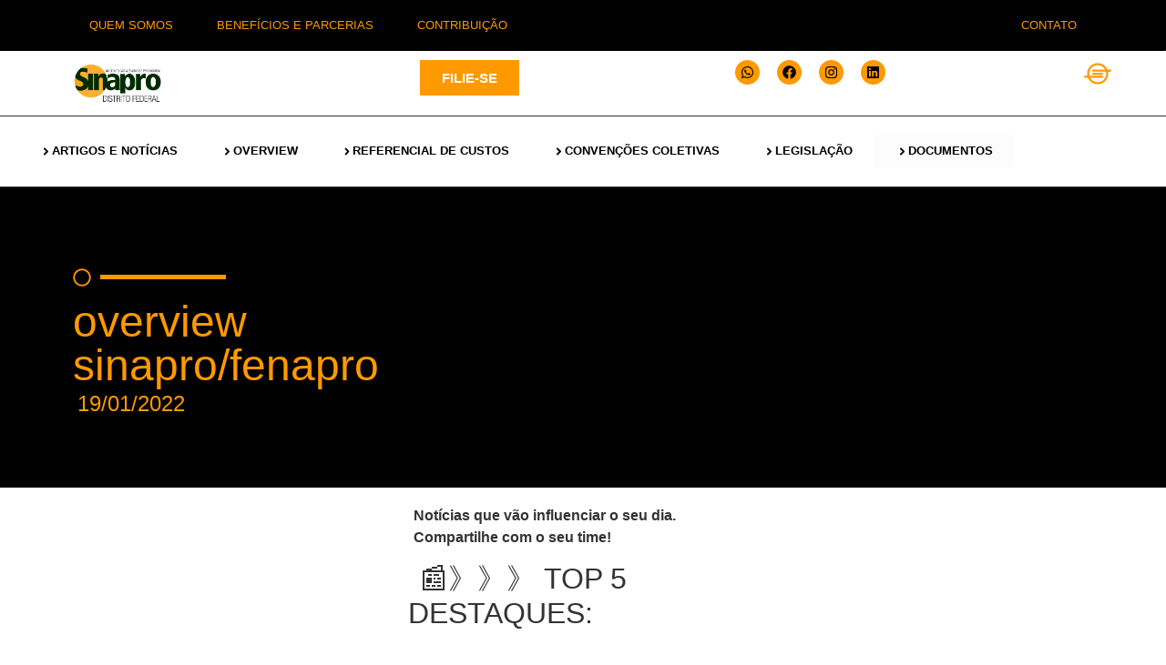

--- FILE ---
content_type: text/html; charset=UTF-8
request_url: https://sinaprodf.com.br/2022/01/overview-sinapro-fenapro-107/
body_size: 19874
content:
<!doctype html>
<html lang="pt-BR" prefix="og: https://ogp.me/ns#">
<head>
	<meta charset="UTF-8">
	<meta name="viewport" content="width=device-width, initial-scale=1">
	<link rel="profile" href="https://gmpg.org/xfn/11">
	
<!-- Otimização para mecanismos de pesquisa pelo Rank Math - https://rankmath.com/ -->
<title>OVERVIEW SINAPRO/FENAPRO &raquo; Sinapro DF</title>
<meta name="description" content="*Notícias que vão influenciar o seu dia.**Compartilhe com o seu time!*"/>
<meta name="robots" content="follow, index, max-snippet:-1, max-video-preview:-1, max-image-preview:large"/>
<link rel="canonical" href="https://sinaprodf.com.br/2022/01/overview-sinapro-fenapro-107/" />
<meta property="og:locale" content="pt_BR" />
<meta property="og:type" content="article" />
<meta property="og:title" content="OVERVIEW SINAPRO/FENAPRO &raquo; Sinapro DF" />
<meta property="og:description" content="*Notícias que vão influenciar o seu dia.**Compartilhe com o seu time!*" />
<meta property="og:url" content="https://sinaprodf.com.br/2022/01/overview-sinapro-fenapro-107/" />
<meta property="og:site_name" content="Sinapro DF" />
<meta property="article:publisher" content="https://www.facebook.com/sinaprodf" />
<meta property="article:section" content="Overview Sinapro-Fenapro" />
<meta property="og:updated_time" content="2022-01-19T07:55:23-03:00" />
<meta property="article:published_time" content="2022-01-19T07:40:00-03:00" />
<meta property="article:modified_time" content="2022-01-19T07:55:23-03:00" />
<meta name="twitter:card" content="summary_large_image" />
<meta name="twitter:title" content="OVERVIEW SINAPRO/FENAPRO &raquo; Sinapro DF" />
<meta name="twitter:description" content="*Notícias que vão influenciar o seu dia.**Compartilhe com o seu time!*" />
<meta name="twitter:label1" content="Escrito por" />
<meta name="twitter:data1" content="Fernando Santiago" />
<meta name="twitter:label2" content="Tempo para leitura" />
<meta name="twitter:data2" content="2 minutos" />
<script type="application/ld+json" class="rank-math-schema">{"@context":"https://schema.org","@graph":[{"@type":"Place","@id":"https://sinaprodf.com.br/#place","geo":{"@type":"GeoCoordinates","latitude":"6424+PP Bras\u00edlia","longitude":" DF"},"hasMap":"https://www.google.com/maps/search/?api=1&amp;query=6424+PP Bras\u00edlia, DF"},{"@type":["GovernmentOffice","Organization"],"@id":"https://sinaprodf.com.br/#organization","name":"Sinapro DF","url":"https://sinaprodf.com.br","sameAs":["https://www.facebook.com/sinaprodf","https://www.instagram.com/sinaprodf/","http://inkedin.com/company/sinaprodf"],"logo":{"@type":"ImageObject","@id":"https://sinaprodf.com.br/#logo","url":"http://sinaprodf.com.br/wp-content/uploads/2018/09/cropped-logo_sinapro-DF-2.png","contentUrl":"http://sinaprodf.com.br/wp-content/uploads/2018/09/cropped-logo_sinapro-DF-2.png","caption":"Sinapro DF","inLanguage":"pt-BR","width":"762","height":"351"},"openingHours":["Monday,Tuesday,Wednesday,Thursday,Friday,Saturday,Sunday 09:00-17:00"],"description":"O Sinapro DF \u00e9 a entidade que congrega as maiores e melhores ag\u00eancias de propaganda do Distrito Federal","location":{"@id":"https://sinaprodf.com.br/#place"},"image":{"@id":"https://sinaprodf.com.br/#logo"},"telephone":"+55 (061) 3223-2161"},{"@type":"WebSite","@id":"https://sinaprodf.com.br/#website","url":"https://sinaprodf.com.br","name":"Sinapro DF","alternateName":"Sinapro","publisher":{"@id":"https://sinaprodf.com.br/#organization"},"inLanguage":"pt-BR"},{"@type":"BreadcrumbList","@id":"https://sinaprodf.com.br/2022/01/overview-sinapro-fenapro-107/#breadcrumb","itemListElement":[{"@type":"ListItem","position":"1","item":{"@id":"https://sinaprodf.com.br","name":"In\u00edcio"}},{"@type":"ListItem","position":"2","item":{"@id":"https://sinaprodf.com.br/topico/overview-sinapro-fenapro/","name":"Overview Sinapro-Fenapro"}},{"@type":"ListItem","position":"3","item":{"@id":"https://sinaprodf.com.br/2022/01/overview-sinapro-fenapro-107/","name":"OVERVIEW SINAPRO/FENAPRO"}}]},{"@type":"WebPage","@id":"https://sinaprodf.com.br/2022/01/overview-sinapro-fenapro-107/#webpage","url":"https://sinaprodf.com.br/2022/01/overview-sinapro-fenapro-107/","name":"OVERVIEW SINAPRO/FENAPRO &raquo; Sinapro DF","datePublished":"2022-01-19T07:40:00-03:00","dateModified":"2022-01-19T07:55:23-03:00","isPartOf":{"@id":"https://sinaprodf.com.br/#website"},"inLanguage":"pt-BR","breadcrumb":{"@id":"https://sinaprodf.com.br/2022/01/overview-sinapro-fenapro-107/#breadcrumb"}},{"@type":"Person","@id":"https://sinaprodf.com.br/author/marcelo-ribeiro/","name":"Fernando Santiago","url":"https://sinaprodf.com.br/author/marcelo-ribeiro/","image":{"@type":"ImageObject","@id":"https://secure.gravatar.com/avatar/cb0a8976ca6462ef020df3d52db6d8ede16cd76c28bf4cf9d6ee5a43b4c94ada?s=96&amp;d=mm&amp;r=g","url":"https://secure.gravatar.com/avatar/cb0a8976ca6462ef020df3d52db6d8ede16cd76c28bf4cf9d6ee5a43b4c94ada?s=96&amp;d=mm&amp;r=g","caption":"Fernando Santiago","inLanguage":"pt-BR"},"worksFor":{"@id":"https://sinaprodf.com.br/#organization"}},{"@type":"BlogPosting","headline":"OVERVIEW SINAPRO/FENAPRO &raquo; Sinapro DF","datePublished":"2022-01-19T07:40:00-03:00","dateModified":"2022-01-19T07:55:23-03:00","articleSection":"Overview Sinapro-Fenapro","author":{"@id":"https://sinaprodf.com.br/author/marcelo-ribeiro/","name":"Fernando Santiago"},"publisher":{"@id":"https://sinaprodf.com.br/#organization"},"description":"*Not\u00edcias que v\u00e3o influenciar o seu dia.**Compartilhe com o seu time!*","name":"OVERVIEW SINAPRO/FENAPRO &raquo; Sinapro DF","@id":"https://sinaprodf.com.br/2022/01/overview-sinapro-fenapro-107/#richSnippet","isPartOf":{"@id":"https://sinaprodf.com.br/2022/01/overview-sinapro-fenapro-107/#webpage"},"inLanguage":"pt-BR","mainEntityOfPage":{"@id":"https://sinaprodf.com.br/2022/01/overview-sinapro-fenapro-107/#webpage"}}]}</script>
<!-- /Plugin de SEO Rank Math para WordPress -->

<link rel='dns-prefetch' href='//www.googletagmanager.com' />
<link rel="alternate" type="application/rss+xml" title="Feed para Sinapro DF &raquo;" href="https://sinaprodf.com.br/feed/" />
<link rel="alternate" type="application/rss+xml" title="Feed de comentários para Sinapro DF &raquo;" href="https://sinaprodf.com.br/comments/feed/" />
<link rel="alternate" title="oEmbed (JSON)" type="application/json+oembed" href="https://sinaprodf.com.br/wp-json/oembed/1.0/embed?url=https%3A%2F%2Fsinaprodf.com.br%2F2022%2F01%2Foverview-sinapro-fenapro-107%2F" />
<link rel="alternate" title="oEmbed (XML)" type="text/xml+oembed" href="https://sinaprodf.com.br/wp-json/oembed/1.0/embed?url=https%3A%2F%2Fsinaprodf.com.br%2F2022%2F01%2Foverview-sinapro-fenapro-107%2F&#038;format=xml" />
<style id='wp-img-auto-sizes-contain-inline-css'>
img:is([sizes=auto i],[sizes^="auto," i]){contain-intrinsic-size:3000px 1500px}
/*# sourceURL=wp-img-auto-sizes-contain-inline-css */
</style>

<style id='wp-emoji-styles-inline-css'>

	img.wp-smiley, img.emoji {
		display: inline !important;
		border: none !important;
		box-shadow: none !important;
		height: 1em !important;
		width: 1em !important;
		margin: 0 0.07em !important;
		vertical-align: -0.1em !important;
		background: none !important;
		padding: 0 !important;
	}
/*# sourceURL=wp-emoji-styles-inline-css */
</style>
<link rel='stylesheet' id='wp-block-library-css' href='https://sinaprodf.com.br/wp-includes/css/dist/block-library/style.min.css?ver=6.9' media='all' />
<style id='global-styles-inline-css'>
:root{--wp--preset--aspect-ratio--square: 1;--wp--preset--aspect-ratio--4-3: 4/3;--wp--preset--aspect-ratio--3-4: 3/4;--wp--preset--aspect-ratio--3-2: 3/2;--wp--preset--aspect-ratio--2-3: 2/3;--wp--preset--aspect-ratio--16-9: 16/9;--wp--preset--aspect-ratio--9-16: 9/16;--wp--preset--color--black: #000000;--wp--preset--color--cyan-bluish-gray: #abb8c3;--wp--preset--color--white: #ffffff;--wp--preset--color--pale-pink: #f78da7;--wp--preset--color--vivid-red: #cf2e2e;--wp--preset--color--luminous-vivid-orange: #ff6900;--wp--preset--color--luminous-vivid-amber: #fcb900;--wp--preset--color--light-green-cyan: #7bdcb5;--wp--preset--color--vivid-green-cyan: #00d084;--wp--preset--color--pale-cyan-blue: #8ed1fc;--wp--preset--color--vivid-cyan-blue: #0693e3;--wp--preset--color--vivid-purple: #9b51e0;--wp--preset--gradient--vivid-cyan-blue-to-vivid-purple: linear-gradient(135deg,rgb(6,147,227) 0%,rgb(155,81,224) 100%);--wp--preset--gradient--light-green-cyan-to-vivid-green-cyan: linear-gradient(135deg,rgb(122,220,180) 0%,rgb(0,208,130) 100%);--wp--preset--gradient--luminous-vivid-amber-to-luminous-vivid-orange: linear-gradient(135deg,rgb(252,185,0) 0%,rgb(255,105,0) 100%);--wp--preset--gradient--luminous-vivid-orange-to-vivid-red: linear-gradient(135deg,rgb(255,105,0) 0%,rgb(207,46,46) 100%);--wp--preset--gradient--very-light-gray-to-cyan-bluish-gray: linear-gradient(135deg,rgb(238,238,238) 0%,rgb(169,184,195) 100%);--wp--preset--gradient--cool-to-warm-spectrum: linear-gradient(135deg,rgb(74,234,220) 0%,rgb(151,120,209) 20%,rgb(207,42,186) 40%,rgb(238,44,130) 60%,rgb(251,105,98) 80%,rgb(254,248,76) 100%);--wp--preset--gradient--blush-light-purple: linear-gradient(135deg,rgb(255,206,236) 0%,rgb(152,150,240) 100%);--wp--preset--gradient--blush-bordeaux: linear-gradient(135deg,rgb(254,205,165) 0%,rgb(254,45,45) 50%,rgb(107,0,62) 100%);--wp--preset--gradient--luminous-dusk: linear-gradient(135deg,rgb(255,203,112) 0%,rgb(199,81,192) 50%,rgb(65,88,208) 100%);--wp--preset--gradient--pale-ocean: linear-gradient(135deg,rgb(255,245,203) 0%,rgb(182,227,212) 50%,rgb(51,167,181) 100%);--wp--preset--gradient--electric-grass: linear-gradient(135deg,rgb(202,248,128) 0%,rgb(113,206,126) 100%);--wp--preset--gradient--midnight: linear-gradient(135deg,rgb(2,3,129) 0%,rgb(40,116,252) 100%);--wp--preset--font-size--small: 13px;--wp--preset--font-size--medium: 20px;--wp--preset--font-size--large: 36px;--wp--preset--font-size--x-large: 42px;--wp--preset--spacing--20: 0.44rem;--wp--preset--spacing--30: 0.67rem;--wp--preset--spacing--40: 1rem;--wp--preset--spacing--50: 1.5rem;--wp--preset--spacing--60: 2.25rem;--wp--preset--spacing--70: 3.38rem;--wp--preset--spacing--80: 5.06rem;--wp--preset--shadow--natural: 6px 6px 9px rgba(0, 0, 0, 0.2);--wp--preset--shadow--deep: 12px 12px 50px rgba(0, 0, 0, 0.4);--wp--preset--shadow--sharp: 6px 6px 0px rgba(0, 0, 0, 0.2);--wp--preset--shadow--outlined: 6px 6px 0px -3px rgb(255, 255, 255), 6px 6px rgb(0, 0, 0);--wp--preset--shadow--crisp: 6px 6px 0px rgb(0, 0, 0);}:root { --wp--style--global--content-size: 800px;--wp--style--global--wide-size: 1200px; }:where(body) { margin: 0; }.wp-site-blocks > .alignleft { float: left; margin-right: 2em; }.wp-site-blocks > .alignright { float: right; margin-left: 2em; }.wp-site-blocks > .aligncenter { justify-content: center; margin-left: auto; margin-right: auto; }:where(.wp-site-blocks) > * { margin-block-start: 24px; margin-block-end: 0; }:where(.wp-site-blocks) > :first-child { margin-block-start: 0; }:where(.wp-site-blocks) > :last-child { margin-block-end: 0; }:root { --wp--style--block-gap: 24px; }:root :where(.is-layout-flow) > :first-child{margin-block-start: 0;}:root :where(.is-layout-flow) > :last-child{margin-block-end: 0;}:root :where(.is-layout-flow) > *{margin-block-start: 24px;margin-block-end: 0;}:root :where(.is-layout-constrained) > :first-child{margin-block-start: 0;}:root :where(.is-layout-constrained) > :last-child{margin-block-end: 0;}:root :where(.is-layout-constrained) > *{margin-block-start: 24px;margin-block-end: 0;}:root :where(.is-layout-flex){gap: 24px;}:root :where(.is-layout-grid){gap: 24px;}.is-layout-flow > .alignleft{float: left;margin-inline-start: 0;margin-inline-end: 2em;}.is-layout-flow > .alignright{float: right;margin-inline-start: 2em;margin-inline-end: 0;}.is-layout-flow > .aligncenter{margin-left: auto !important;margin-right: auto !important;}.is-layout-constrained > .alignleft{float: left;margin-inline-start: 0;margin-inline-end: 2em;}.is-layout-constrained > .alignright{float: right;margin-inline-start: 2em;margin-inline-end: 0;}.is-layout-constrained > .aligncenter{margin-left: auto !important;margin-right: auto !important;}.is-layout-constrained > :where(:not(.alignleft):not(.alignright):not(.alignfull)){max-width: var(--wp--style--global--content-size);margin-left: auto !important;margin-right: auto !important;}.is-layout-constrained > .alignwide{max-width: var(--wp--style--global--wide-size);}body .is-layout-flex{display: flex;}.is-layout-flex{flex-wrap: wrap;align-items: center;}.is-layout-flex > :is(*, div){margin: 0;}body .is-layout-grid{display: grid;}.is-layout-grid > :is(*, div){margin: 0;}body{padding-top: 0px;padding-right: 0px;padding-bottom: 0px;padding-left: 0px;}a:where(:not(.wp-element-button)){text-decoration: underline;}:root :where(.wp-element-button, .wp-block-button__link){background-color: #32373c;border-width: 0;color: #fff;font-family: inherit;font-size: inherit;font-style: inherit;font-weight: inherit;letter-spacing: inherit;line-height: inherit;padding-top: calc(0.667em + 2px);padding-right: calc(1.333em + 2px);padding-bottom: calc(0.667em + 2px);padding-left: calc(1.333em + 2px);text-decoration: none;text-transform: inherit;}.has-black-color{color: var(--wp--preset--color--black) !important;}.has-cyan-bluish-gray-color{color: var(--wp--preset--color--cyan-bluish-gray) !important;}.has-white-color{color: var(--wp--preset--color--white) !important;}.has-pale-pink-color{color: var(--wp--preset--color--pale-pink) !important;}.has-vivid-red-color{color: var(--wp--preset--color--vivid-red) !important;}.has-luminous-vivid-orange-color{color: var(--wp--preset--color--luminous-vivid-orange) !important;}.has-luminous-vivid-amber-color{color: var(--wp--preset--color--luminous-vivid-amber) !important;}.has-light-green-cyan-color{color: var(--wp--preset--color--light-green-cyan) !important;}.has-vivid-green-cyan-color{color: var(--wp--preset--color--vivid-green-cyan) !important;}.has-pale-cyan-blue-color{color: var(--wp--preset--color--pale-cyan-blue) !important;}.has-vivid-cyan-blue-color{color: var(--wp--preset--color--vivid-cyan-blue) !important;}.has-vivid-purple-color{color: var(--wp--preset--color--vivid-purple) !important;}.has-black-background-color{background-color: var(--wp--preset--color--black) !important;}.has-cyan-bluish-gray-background-color{background-color: var(--wp--preset--color--cyan-bluish-gray) !important;}.has-white-background-color{background-color: var(--wp--preset--color--white) !important;}.has-pale-pink-background-color{background-color: var(--wp--preset--color--pale-pink) !important;}.has-vivid-red-background-color{background-color: var(--wp--preset--color--vivid-red) !important;}.has-luminous-vivid-orange-background-color{background-color: var(--wp--preset--color--luminous-vivid-orange) !important;}.has-luminous-vivid-amber-background-color{background-color: var(--wp--preset--color--luminous-vivid-amber) !important;}.has-light-green-cyan-background-color{background-color: var(--wp--preset--color--light-green-cyan) !important;}.has-vivid-green-cyan-background-color{background-color: var(--wp--preset--color--vivid-green-cyan) !important;}.has-pale-cyan-blue-background-color{background-color: var(--wp--preset--color--pale-cyan-blue) !important;}.has-vivid-cyan-blue-background-color{background-color: var(--wp--preset--color--vivid-cyan-blue) !important;}.has-vivid-purple-background-color{background-color: var(--wp--preset--color--vivid-purple) !important;}.has-black-border-color{border-color: var(--wp--preset--color--black) !important;}.has-cyan-bluish-gray-border-color{border-color: var(--wp--preset--color--cyan-bluish-gray) !important;}.has-white-border-color{border-color: var(--wp--preset--color--white) !important;}.has-pale-pink-border-color{border-color: var(--wp--preset--color--pale-pink) !important;}.has-vivid-red-border-color{border-color: var(--wp--preset--color--vivid-red) !important;}.has-luminous-vivid-orange-border-color{border-color: var(--wp--preset--color--luminous-vivid-orange) !important;}.has-luminous-vivid-amber-border-color{border-color: var(--wp--preset--color--luminous-vivid-amber) !important;}.has-light-green-cyan-border-color{border-color: var(--wp--preset--color--light-green-cyan) !important;}.has-vivid-green-cyan-border-color{border-color: var(--wp--preset--color--vivid-green-cyan) !important;}.has-pale-cyan-blue-border-color{border-color: var(--wp--preset--color--pale-cyan-blue) !important;}.has-vivid-cyan-blue-border-color{border-color: var(--wp--preset--color--vivid-cyan-blue) !important;}.has-vivid-purple-border-color{border-color: var(--wp--preset--color--vivid-purple) !important;}.has-vivid-cyan-blue-to-vivid-purple-gradient-background{background: var(--wp--preset--gradient--vivid-cyan-blue-to-vivid-purple) !important;}.has-light-green-cyan-to-vivid-green-cyan-gradient-background{background: var(--wp--preset--gradient--light-green-cyan-to-vivid-green-cyan) !important;}.has-luminous-vivid-amber-to-luminous-vivid-orange-gradient-background{background: var(--wp--preset--gradient--luminous-vivid-amber-to-luminous-vivid-orange) !important;}.has-luminous-vivid-orange-to-vivid-red-gradient-background{background: var(--wp--preset--gradient--luminous-vivid-orange-to-vivid-red) !important;}.has-very-light-gray-to-cyan-bluish-gray-gradient-background{background: var(--wp--preset--gradient--very-light-gray-to-cyan-bluish-gray) !important;}.has-cool-to-warm-spectrum-gradient-background{background: var(--wp--preset--gradient--cool-to-warm-spectrum) !important;}.has-blush-light-purple-gradient-background{background: var(--wp--preset--gradient--blush-light-purple) !important;}.has-blush-bordeaux-gradient-background{background: var(--wp--preset--gradient--blush-bordeaux) !important;}.has-luminous-dusk-gradient-background{background: var(--wp--preset--gradient--luminous-dusk) !important;}.has-pale-ocean-gradient-background{background: var(--wp--preset--gradient--pale-ocean) !important;}.has-electric-grass-gradient-background{background: var(--wp--preset--gradient--electric-grass) !important;}.has-midnight-gradient-background{background: var(--wp--preset--gradient--midnight) !important;}.has-small-font-size{font-size: var(--wp--preset--font-size--small) !important;}.has-medium-font-size{font-size: var(--wp--preset--font-size--medium) !important;}.has-large-font-size{font-size: var(--wp--preset--font-size--large) !important;}.has-x-large-font-size{font-size: var(--wp--preset--font-size--x-large) !important;}
:root :where(.wp-block-pullquote){font-size: 1.5em;line-height: 1.6;}
/*# sourceURL=global-styles-inline-css */
</style>
<link rel='stylesheet' id='hello-elementor-css' href='https://sinaprodf.com.br/wp-content/themes/hello-elementor/assets/css/reset.css?ver=3.4.5' media='all' />
<link rel='stylesheet' id='hello-elementor-theme-style-css' href='https://sinaprodf.com.br/wp-content/themes/hello-elementor/assets/css/theme.css?ver=3.4.5' media='all' />
<link rel='stylesheet' id='hello-elementor-header-footer-css' href='https://sinaprodf.com.br/wp-content/themes/hello-elementor/assets/css/header-footer.css?ver=3.4.5' media='all' />
<link rel='stylesheet' id='elementor-frontend-css' href='https://sinaprodf.com.br/wp-content/uploads/elementor/css/custom-frontend.min.css?ver=1767271410' media='all' />
<link rel='stylesheet' id='elementor-post-2453-css' href='https://sinaprodf.com.br/wp-content/uploads/elementor/css/post-2453.css?ver=1767271411' media='all' />
<link rel='stylesheet' id='widget-image-css' href='https://sinaprodf.com.br/wp-content/plugins/elementor/assets/css/widget-image.min.css?ver=3.34.0' media='all' />
<link rel='stylesheet' id='widget-social-icons-css' href='https://sinaprodf.com.br/wp-content/plugins/elementor/assets/css/widget-social-icons.min.css?ver=3.34.0' media='all' />
<link rel='stylesheet' id='e-apple-webkit-css' href='https://sinaprodf.com.br/wp-content/uploads/elementor/css/custom-apple-webkit.min.css?ver=1767271410' media='all' />
<link rel='stylesheet' id='e-animation-fadeInRight-css' href='https://sinaprodf.com.br/wp-content/plugins/elementor/assets/lib/animations/styles/fadeInRight.min.css?ver=3.34.0' media='all' />
<link rel='stylesheet' id='widget-off-canvas-css' href='https://sinaprodf.com.br/wp-content/plugins/elementor-pro/assets/css/widget-off-canvas.min.css?ver=3.25.2' media='all' />
<link rel='stylesheet' id='e-animation-fadeInDown-css' href='https://sinaprodf.com.br/wp-content/plugins/elementor/assets/lib/animations/styles/fadeInDown.min.css?ver=3.34.0' media='all' />
<link rel='stylesheet' id='widget-heading-css' href='https://sinaprodf.com.br/wp-content/plugins/elementor/assets/css/widget-heading.min.css?ver=3.34.0' media='all' />
<link rel='stylesheet' id='widget-search-form-css' href='https://sinaprodf.com.br/wp-content/plugins/elementor-pro/assets/css/widget-search-form.min.css?ver=3.25.2' media='all' />
<link rel='stylesheet' id='widget-divider-css' href='https://sinaprodf.com.br/wp-content/plugins/elementor/assets/css/widget-divider.min.css?ver=3.34.0' media='all' />
<link rel='stylesheet' id='e-animation-grow-css' href='https://sinaprodf.com.br/wp-content/plugins/elementor/assets/lib/animations/styles/e-animation-grow.min.css?ver=3.34.0' media='all' />
<link rel='stylesheet' id='e-animation-fadeIn-css' href='https://sinaprodf.com.br/wp-content/plugins/elementor/assets/lib/animations/styles/fadeIn.min.css?ver=3.34.0' media='all' />
<link rel='stylesheet' id='widget-post-info-css' href='https://sinaprodf.com.br/wp-content/plugins/elementor-pro/assets/css/widget-post-info.min.css?ver=3.25.2' media='all' />
<link rel='stylesheet' id='widget-icon-list-css' href='https://sinaprodf.com.br/wp-content/uploads/elementor/css/custom-widget-icon-list.min.css?ver=1767271411' media='all' />
<link rel='stylesheet' id='widget-share-buttons-css' href='https://sinaprodf.com.br/wp-content/plugins/elementor-pro/assets/css/widget-share-buttons.min.css?ver=3.25.2' media='all' />
<link rel='stylesheet' id='e-popup-style-css' href='https://sinaprodf.com.br/wp-content/plugins/elementor-pro/assets/css/conditionals/popup.min.css?ver=3.25.2' media='all' />
<link rel='stylesheet' id='font-awesome-5-all-css' href='https://sinaprodf.com.br/wp-content/plugins/elementor/assets/lib/font-awesome/css/all.min.css?ver=3.34.0' media='all' />
<link rel='stylesheet' id='font-awesome-4-shim-css' href='https://sinaprodf.com.br/wp-content/plugins/elementor/assets/lib/font-awesome/css/v4-shims.min.css?ver=3.34.0' media='all' />
<link rel='stylesheet' id='elementor-post-37477-css' href='https://sinaprodf.com.br/wp-content/uploads/elementor/css/post-37477.css?ver=1767271412' media='all' />
<link rel='stylesheet' id='elementor-post-37475-css' href='https://sinaprodf.com.br/wp-content/uploads/elementor/css/post-37475.css?ver=1767271412' media='all' />
<link rel='stylesheet' id='elementor-post-36782-css' href='https://sinaprodf.com.br/wp-content/uploads/elementor/css/post-36782.css?ver=1767271412' media='all' />
<link rel='stylesheet' id='elementor-gf-local-robotoslab-css' href='http://sinaprodf.com.br/wp-content/uploads/elementor/google-fonts/css/robotoslab.css?ver=1742258403' media='all' />
<link rel='stylesheet' id='elementor-gf-local-robotocondensed-css' href='http://sinaprodf.com.br/wp-content/uploads/elementor/google-fonts/css/robotocondensed.css?ver=1742258419' media='all' />
<link rel='stylesheet' id='elementor-gf-local-bungee-css' href='http://sinaprodf.com.br/wp-content/uploads/elementor/google-fonts/css/bungee.css?ver=1742258995' media='all' />
<link rel='stylesheet' id='elementor-gf-local-baijamjuree-css' href='http://sinaprodf.com.br/wp-content/uploads/elementor/google-fonts/css/baijamjuree.css?ver=1742258407' media='all' />
<script src="https://sinaprodf.com.br/wp-includes/js/jquery/jquery.min.js?ver=3.7.1" id="jquery-core-js"></script>
<script src="https://sinaprodf.com.br/wp-includes/js/jquery/jquery-migrate.min.js?ver=3.4.1" id="jquery-migrate-js"></script>
<script src="https://sinaprodf.com.br/wp-content/plugins/elementor/assets/lib/font-awesome/js/v4-shims.min.js?ver=3.34.0" id="font-awesome-4-shim-js"></script>

<!-- Snippet da etiqueta do Google (gtag.js) adicionado pelo Site Kit -->
<!-- Snippet do Google Análises adicionado pelo Site Kit -->
<script src="https://www.googletagmanager.com/gtag/js?id=G-77TEQRG0RC" id="google_gtagjs-js" async></script>
<script id="google_gtagjs-js-after">
window.dataLayer = window.dataLayer || [];function gtag(){dataLayer.push(arguments);}
gtag("set","linker",{"domains":["sinaprodf.com.br"]});
gtag("js", new Date());
gtag("set", "developer_id.dZTNiMT", true);
gtag("config", "G-77TEQRG0RC");
//# sourceURL=google_gtagjs-js-after
</script>
<link rel="https://api.w.org/" href="https://sinaprodf.com.br/wp-json/" /><link rel="alternate" title="JSON" type="application/json" href="https://sinaprodf.com.br/wp-json/wp/v2/posts/35658" /><link rel="EditURI" type="application/rsd+xml" title="RSD" href="https://sinaprodf.com.br/xmlrpc.php?rsd" />
<meta name="generator" content="WordPress 6.9" />
<link rel='shortlink' href='https://sinaprodf.com.br/?p=35658' />
<meta name="generator" content="Site Kit by Google 1.168.0" /><meta name="generator" content="Elementor 3.34.0; features: e_font_icon_svg, additional_custom_breakpoints; settings: css_print_method-external, google_font-enabled, font_display-auto">
<script>
 (function () {
   var e,i=["https://fastbase.com/fscript.js","fJHQazNxrY","script"],a=document,s=a.createElement(i[2]);
   s.async=!0,s.id=i[1],s.src=i[0],(e=a.getElementsByTagName(i[2])[0]).parentNode.insertBefore(s,e)
 })();
</script>
			<style>
				.e-con.e-parent:nth-of-type(n+4):not(.e-lazyloaded):not(.e-no-lazyload),
				.e-con.e-parent:nth-of-type(n+4):not(.e-lazyloaded):not(.e-no-lazyload) * {
					background-image: none !important;
				}
				@media screen and (max-height: 1024px) {
					.e-con.e-parent:nth-of-type(n+3):not(.e-lazyloaded):not(.e-no-lazyload),
					.e-con.e-parent:nth-of-type(n+3):not(.e-lazyloaded):not(.e-no-lazyload) * {
						background-image: none !important;
					}
				}
				@media screen and (max-height: 640px) {
					.e-con.e-parent:nth-of-type(n+2):not(.e-lazyloaded):not(.e-no-lazyload),
					.e-con.e-parent:nth-of-type(n+2):not(.e-lazyloaded):not(.e-no-lazyload) * {
						background-image: none !important;
					}
				}
			</style>
			<link rel="icon" href="https://sinaprodf.com.br/wp-content/uploads/2018/09/cropped-logo_sinapro-DF-1-32x32.png" sizes="32x32" />
<link rel="icon" href="https://sinaprodf.com.br/wp-content/uploads/2018/09/cropped-logo_sinapro-DF-1-192x192.png" sizes="192x192" />
<link rel="apple-touch-icon" href="https://sinaprodf.com.br/wp-content/uploads/2018/09/cropped-logo_sinapro-DF-1-180x180.png" />
<meta name="msapplication-TileImage" content="https://sinaprodf.com.br/wp-content/uploads/2018/09/cropped-logo_sinapro-DF-1-270x270.png" />
</head>
<body class="wp-singular post-template-default single single-post postid-35658 single-format-standard wp-custom-logo wp-embed-responsive wp-theme-hello-elementor hello-elementor-default elementor-default elementor-kit-2453 elementor-page-36782">


<a class="skip-link screen-reader-text" href="#content">Ir para o conteúdo</a>

		<header data-elementor-type="header" data-elementor-id="37477" class="elementor elementor-37477 elementor-location-header" data-elementor-post-type="elementor_library">
			<header class="elementor-element elementor-element-393e57f e-con-full e-flex elementor-invisible e-con e-parent" data-id="393e57f" data-element_type="container" data-settings="{&quot;sticky&quot;:&quot;top&quot;,&quot;sticky_on&quot;:[&quot;desktop&quot;,&quot;tablet&quot;],&quot;animation&quot;:&quot;fadeInDown&quot;,&quot;animation_delay&quot;:1000,&quot;background_background&quot;:&quot;classic&quot;,&quot;sticky_offset&quot;:0,&quot;sticky_effects_offset&quot;:0,&quot;sticky_anchor_link_offset&quot;:0}">
		<div class="elementor-element elementor-element-8f65271 e-con-full e-flex e-con e-child" data-id="8f65271" data-element_type="container">
		<div class="elementor-element elementor-element-1086eb4 e-con-full elementor-hidden-mobile elementor-hidden-tablet elementor-hidden-mobile_extra e-flex e-con e-child" data-id="1086eb4" data-element_type="container" data-settings="{&quot;background_background&quot;:&quot;classic&quot;}">
		<div class="elementor-element elementor-element-455e63b e-con-full e-flex e-con e-child" data-id="455e63b" data-element_type="container">
				<div class="elementor-element elementor-element-89530fb elementor-align-center elementor-widget__width-auto elementor-widget elementor-widget-button" data-id="89530fb" data-element_type="widget" data-widget_type="button.default">
				<div class="elementor-widget-container">
									<div class="elementor-button-wrapper">
					<a class="elementor-button elementor-button-link elementor-size-sm" href="https://sinaprodf.com.br/o-sindicado/">
						<span class="elementor-button-content-wrapper">
									<span class="elementor-button-text">quem somos</span>
					</span>
					</a>
				</div>
								</div>
				</div>
				<div class="elementor-element elementor-element-e1956c5 elementor-align-center elementor-widget__width-auto elementor-widget elementor-widget-button" data-id="e1956c5" data-element_type="widget" data-widget_type="button.default">
				<div class="elementor-widget-container">
									<div class="elementor-button-wrapper">
					<a class="elementor-button elementor-button-link elementor-size-sm" href="https://fenapro.org.br/topicos/beneficios-e-parcerias/" target="_blank" id="bt_ben_parc_header_sinapro-df">
						<span class="elementor-button-content-wrapper">
									<span class="elementor-button-text">benefícios e parcerias</span>
					</span>
					</a>
				</div>
								</div>
				</div>
				<div class="elementor-element elementor-element-bb4ddfa elementor-align-center elementor-widget__width-auto elementor-widget elementor-widget-button" data-id="bb4ddfa" data-element_type="widget" data-widget_type="button.default">
				<div class="elementor-widget-container">
									<div class="elementor-button-wrapper">
					<a class="elementor-button elementor-button-link elementor-size-sm" href="https://fenapro.org.br/contribuicao/" target="_blank">
						<span class="elementor-button-content-wrapper">
									<span class="elementor-button-text">contribuição</span>
					</span>
					</a>
				</div>
								</div>
				</div>
				</div>
		<div class="elementor-element elementor-element-1e73648 e-con-full e-flex e-con e-child" data-id="1e73648" data-element_type="container">
				<div class="elementor-element elementor-element-f72a1aa elementor-align-right elementor-widget__width-auto elementor-widget elementor-widget-button" data-id="f72a1aa" data-element_type="widget" data-widget_type="button.default">
				<div class="elementor-widget-container">
									<div class="elementor-button-wrapper">
					<a class="elementor-button elementor-button-link elementor-size-sm" href="https://sinaprodf.com.br/contato/" id="bt_contato_header">
						<span class="elementor-button-content-wrapper">
									<span class="elementor-button-text">Contato</span>
					</span>
					</a>
				</div>
								</div>
				</div>
				</div>
				</div>
		<div class="elementor-element elementor-element-098cafc e-con-full e-flex e-con e-child" data-id="098cafc" data-element_type="container" data-settings="{&quot;background_background&quot;:&quot;classic&quot;}">
		<div class="elementor-element elementor-element-bfe0448 e-con-full e-flex e-con e-child" data-id="bfe0448" data-element_type="container">
				<div class="elementor-element elementor-element-22ed28f elementor-widget elementor-widget-theme-site-logo elementor-widget-image" data-id="22ed28f" data-element_type="widget" data-widget_type="theme-site-logo.default">
				<div class="elementor-widget-container">
											<a href="https://sinaprodf.com.br">
			<img fetchpriority="high" width="762" height="351" src="https://sinaprodf.com.br/wp-content/uploads/2018/09/cropped-logo_sinapro-DF-2.png" class="attachment-full size-full wp-image-2801" alt="" srcset="https://sinaprodf.com.br/wp-content/uploads/2018/09/cropped-logo_sinapro-DF-2.png 762w, https://sinaprodf.com.br/wp-content/uploads/2018/09/cropped-logo_sinapro-DF-2-300x138.png 300w" sizes="(max-width: 762px) 100vw, 762px" />				</a>
											</div>
				</div>
				</div>
		<div class="elementor-element elementor-element-3ac8929 e-con-full e-flex e-con e-child" data-id="3ac8929" data-element_type="container">
				<div class="elementor-element elementor-element-08cf2c2 elementor-button-info elementor-align-justify elementor-widget elementor-widget-button" data-id="08cf2c2" data-element_type="widget" data-widget_type="button.default">
				<div class="elementor-widget-container">
									<div class="elementor-button-wrapper">
					<a class="elementor-button elementor-button-link elementor-size-sm" href="https://sinaprodf.com.br/filie-se/" target="_blank">
						<span class="elementor-button-content-wrapper">
									<span class="elementor-button-text">filie-se</span>
					</span>
					</a>
				</div>
								</div>
				</div>
				</div>
		<div class="elementor-element elementor-element-c83765f e-con-full e-flex e-con e-child" data-id="c83765f" data-element_type="container">
				<div class="elementor-element elementor-element-2fb5fbd elementor-shape-circle e-grid-align-mobile-center elementor-grid-0 e-grid-align-center elementor-widget elementor-widget-social-icons" data-id="2fb5fbd" data-element_type="widget" data-widget_type="social-icons.default">
				<div class="elementor-widget-container">
							<div class="elementor-social-icons-wrapper elementor-grid" role="list">
							<span class="elementor-grid-item" role="listitem">
					<a class="elementor-icon elementor-social-icon elementor-social-icon-whatsapp elementor-repeater-item-aaa69d8" href="https://api.whatsapp.com/send?phone=556132232161&#038;text=Ol%C3%A1%20Sinapro%20DF" target="_blank">
						<span class="elementor-screen-only">Whatsapp</span>
						<svg aria-hidden="true" class="e-font-icon-svg e-fab-whatsapp" viewBox="0 0 448 512" xmlns="http://www.w3.org/2000/svg"><path d="M380.9 97.1C339 55.1 283.2 32 223.9 32c-122.4 0-222 99.6-222 222 0 39.1 10.2 77.3 29.6 111L0 480l117.7-30.9c32.4 17.7 68.9 27 106.1 27h.1c122.3 0 224.1-99.6 224.1-222 0-59.3-25.2-115-67.1-157zm-157 341.6c-33.2 0-65.7-8.9-94-25.7l-6.7-4-69.8 18.3L72 359.2l-4.4-7c-18.5-29.4-28.2-63.3-28.2-98.2 0-101.7 82.8-184.5 184.6-184.5 49.3 0 95.6 19.2 130.4 54.1 34.8 34.9 56.2 81.2 56.1 130.5 0 101.8-84.9 184.6-186.6 184.6zm101.2-138.2c-5.5-2.8-32.8-16.2-37.9-18-5.1-1.9-8.8-2.8-12.5 2.8-3.7 5.6-14.3 18-17.6 21.8-3.2 3.7-6.5 4.2-12 1.4-32.6-16.3-54-29.1-75.5-66-5.7-9.8 5.7-9.1 16.3-30.3 1.8-3.7.9-6.9-.5-9.7-1.4-2.8-12.5-30.1-17.1-41.2-4.5-10.8-9.1-9.3-12.5-9.5-3.2-.2-6.9-.2-10.6-.2-3.7 0-9.7 1.4-14.8 6.9-5.1 5.6-19.4 19-19.4 46.3 0 27.3 19.9 53.7 22.6 57.4 2.8 3.7 39.1 59.7 94.8 83.8 35.2 15.2 49 16.5 66.6 13.9 10.7-1.6 32.8-13.4 37.4-26.4 4.6-13 4.6-24.1 3.2-26.4-1.3-2.5-5-3.9-10.5-6.6z"></path></svg>					</a>
				</span>
							<span class="elementor-grid-item" role="listitem">
					<a class="elementor-icon elementor-social-icon elementor-social-icon-facebook elementor-repeater-item-a8e9d78" href="https://www.facebook.com/sinaprodf" target="_blank">
						<span class="elementor-screen-only">Facebook</span>
						<svg aria-hidden="true" class="e-font-icon-svg e-fab-facebook" viewBox="0 0 512 512" xmlns="http://www.w3.org/2000/svg"><path d="M504 256C504 119 393 8 256 8S8 119 8 256c0 123.78 90.69 226.38 209.25 245V327.69h-63V256h63v-54.64c0-62.15 37-96.48 93.67-96.48 27.14 0 55.52 4.84 55.52 4.84v61h-31.28c-30.8 0-40.41 19.12-40.41 38.73V256h68.78l-11 71.69h-57.78V501C413.31 482.38 504 379.78 504 256z"></path></svg>					</a>
				</span>
							<span class="elementor-grid-item" role="listitem">
					<a class="elementor-icon elementor-social-icon elementor-social-icon-instagram elementor-repeater-item-c65a319" href="https://www.instagram.com/sinaprodf/" target="_blank">
						<span class="elementor-screen-only">Instagram</span>
						<svg aria-hidden="true" class="e-font-icon-svg e-fab-instagram" viewBox="0 0 448 512" xmlns="http://www.w3.org/2000/svg"><path d="M224.1 141c-63.6 0-114.9 51.3-114.9 114.9s51.3 114.9 114.9 114.9S339 319.5 339 255.9 287.7 141 224.1 141zm0 189.6c-41.1 0-74.7-33.5-74.7-74.7s33.5-74.7 74.7-74.7 74.7 33.5 74.7 74.7-33.6 74.7-74.7 74.7zm146.4-194.3c0 14.9-12 26.8-26.8 26.8-14.9 0-26.8-12-26.8-26.8s12-26.8 26.8-26.8 26.8 12 26.8 26.8zm76.1 27.2c-1.7-35.9-9.9-67.7-36.2-93.9-26.2-26.2-58-34.4-93.9-36.2-37-2.1-147.9-2.1-184.9 0-35.8 1.7-67.6 9.9-93.9 36.1s-34.4 58-36.2 93.9c-2.1 37-2.1 147.9 0 184.9 1.7 35.9 9.9 67.7 36.2 93.9s58 34.4 93.9 36.2c37 2.1 147.9 2.1 184.9 0 35.9-1.7 67.7-9.9 93.9-36.2 26.2-26.2 34.4-58 36.2-93.9 2.1-37 2.1-147.8 0-184.8zM398.8 388c-7.8 19.6-22.9 34.7-42.6 42.6-29.5 11.7-99.5 9-132.1 9s-102.7 2.6-132.1-9c-19.6-7.8-34.7-22.9-42.6-42.6-11.7-29.5-9-99.5-9-132.1s-2.6-102.7 9-132.1c7.8-19.6 22.9-34.7 42.6-42.6 29.5-11.7 99.5-9 132.1-9s102.7-2.6 132.1 9c19.6 7.8 34.7 22.9 42.6 42.6 11.7 29.5 9 99.5 9 132.1s2.7 102.7-9 132.1z"></path></svg>					</a>
				</span>
							<span class="elementor-grid-item" role="listitem">
					<a class="elementor-icon elementor-social-icon elementor-social-icon-linkedin elementor-repeater-item-d45cea6" href="https://www.linkedin.com/company/sinaprodf/" target="_blank">
						<span class="elementor-screen-only">Linkedin</span>
						<svg aria-hidden="true" class="e-font-icon-svg e-fab-linkedin" viewBox="0 0 448 512" xmlns="http://www.w3.org/2000/svg"><path d="M416 32H31.9C14.3 32 0 46.5 0 64.3v383.4C0 465.5 14.3 480 31.9 480H416c17.6 0 32-14.5 32-32.3V64.3c0-17.8-14.4-32.3-32-32.3zM135.4 416H69V202.2h66.5V416zm-33.2-243c-21.3 0-38.5-17.3-38.5-38.5S80.9 96 102.2 96c21.2 0 38.5 17.3 38.5 38.5 0 21.3-17.2 38.5-38.5 38.5zm282.1 243h-66.4V312c0-24.8-.5-56.7-34.5-56.7-34.6 0-39.9 27-39.9 54.9V416h-66.4V202.2h63.7v29.2h.9c8.9-16.8 30.6-34.5 62.9-34.5 67.2 0 79.7 44.3 79.7 101.9V416z"></path></svg>					</a>
				</span>
					</div>
						</div>
				</div>
				</div>
		<div class="elementor-element elementor-element-2f7d2d7 e-con-full e-flex e-con e-child" data-id="2f7d2d7" data-element_type="container">
				<div class="elementor-element elementor-element-13015f2 elementor-view-default elementor-widget elementor-widget-icon" data-id="13015f2" data-element_type="widget" data-widget_type="icon.default">
				<div class="elementor-widget-container">
							<div class="elementor-icon-wrapper">
			<a class="elementor-icon" href="#elementor-action%3Aaction%3Doff_canvas%3Aopen%26settings%3DeyJpZCI6ImU0MWRiZTgiLCJkaXNwbGF5TW9kZSI6Im9wZW4ifQ%3D%3D">
			<svg aria-hidden="true" class="e-font-icon-svg e-fab-ioxhost" viewBox="0 0 640 512" xmlns="http://www.w3.org/2000/svg"><path d="M616 160h-67.3C511.2 70.7 422.9 8 320 8 183 8 72 119 72 256c0 16.4 1.6 32.5 4.7 48H24c-13.3 0-24 10.8-24 24 0 13.3 10.7 24 24 24h67.3c37.5 89.3 125.8 152 228.7 152 137 0 248-111 248-248 0-16.4-1.6-32.5-4.7-48H616c13.3 0 24-10.8 24-24 0-13.3-10.7-24-24-24zm-96 96c0 110.5-89.5 200-200 200-75.7 0-141.6-42-175.5-104H424c13.3 0 24-10.8 24-24 0-13.3-10.7-24-24-24H125.8c-3.8-15.4-5.8-31.4-5.8-48 0-110.5 89.5-200 200-200 75.7 0 141.6 42 175.5 104H216c-13.3 0-24 10.8-24 24 0 13.3 10.7 24 24 24h298.2c3.8 15.4 5.8 31.4 5.8 48zm-304-24h208c13.3 0 24 10.7 24 24 0 13.2-10.7 24-24 24H216c-13.3 0-24-10.7-24-24 0-13.2 10.7-24 24-24z"></path></svg>			</a>
		</div>
						</div>
				</div>
				<div class="elementor-element elementor-element-e41dbe8 elementor-widget elementor-widget-off-canvas" data-id="e41dbe8" data-element_type="widget" data-settings="{&quot;entrance_animation_mobile&quot;:&quot;fadeInRight&quot;,&quot;exit_animation_mobile&quot;:&quot;fadeInRight&quot;}" data-widget_type="off-canvas.default">
				<div class="elementor-widget-container">
							<nav id="off-canvas-e41dbe8" class="e-off-canvas" role="dialog" aria-hidden="true" aria-label="Off-Canvas" aria-modal="true" inert="" data-delay-child-handlers="true">
			<div class="e-off-canvas__overlay"></div>
			<div class="e-off-canvas__main">
				<div class="e-off-canvas__content">
					<div class="elementor-element elementor-element-d6cd324 e-con-full e-flex e-con e-child" data-id="d6cd324" data-element_type="container" data-settings="{&quot;background_background&quot;:&quot;classic&quot;}">
		<nav class="elementor-element elementor-element-c18d275 e-con-full e-flex e-con e-child" data-id="c18d275" data-element_type="container" data-settings="{&quot;background_background&quot;:&quot;classic&quot;}">
				<div class="elementor-element elementor-element-a198e7b elementor-widget elementor-widget-theme-site-logo elementor-widget-image" data-id="a198e7b" data-element_type="widget" data-widget_type="theme-site-logo.default">
				<div class="elementor-widget-container">
											<a href="https://sinaprodf.com.br">
			<img fetchpriority="high" width="762" height="351" src="https://sinaprodf.com.br/wp-content/uploads/2018/09/cropped-logo_sinapro-DF-2.png" class="attachment-full size-full wp-image-2801" alt="" srcset="https://sinaprodf.com.br/wp-content/uploads/2018/09/cropped-logo_sinapro-DF-2.png 762w, https://sinaprodf.com.br/wp-content/uploads/2018/09/cropped-logo_sinapro-DF-2-300x138.png 300w" sizes="(max-width: 762px) 100vw, 762px" />				</a>
											</div>
				</div>
				<div class="elementor-element elementor-element-d838417 elementor-align-right elementor-widget elementor-widget-button" data-id="d838417" data-element_type="widget" data-widget_type="button.default">
				<div class="elementor-widget-container">
									<div class="elementor-button-wrapper">
					<a class="elementor-button elementor-button-link elementor-size-sm" href="https://sinaprodf.com.br/filie-se/">
						<span class="elementor-button-content-wrapper">
									<span class="elementor-button-text">filie-se</span>
					</span>
					</a>
				</div>
								</div>
				</div>
				<div class="elementor-element elementor-element-ea2eb32 elementor-align-right elementor-widget elementor-widget-button" data-id="ea2eb32" data-element_type="widget" data-widget_type="button.default">
				<div class="elementor-widget-container">
									<div class="elementor-button-wrapper">
					<a class="elementor-button elementor-button-link elementor-size-xs" href="https://sinaprodf.com.br/publicacoes-e-artigos/">
						<span class="elementor-button-content-wrapper">
									<span class="elementor-button-text">artigos e notícias</span>
					</span>
					</a>
				</div>
								</div>
				</div>
				<div class="elementor-element elementor-element-39037c1 elementor-align-justify elementor-widget elementor-widget-button" data-id="39037c1" data-element_type="widget" data-widget_type="button.default">
				<div class="elementor-widget-container">
									<div class="elementor-button-wrapper">
					<a class="elementor-button elementor-button-link elementor-size-sm" href="https://sinaprodf.com.br/referencialdecustos/">
						<span class="elementor-button-content-wrapper">
									<span class="elementor-button-text">Referencial de Custos</span>
					</span>
					</a>
				</div>
								</div>
				</div>
				<div class="elementor-element elementor-element-4960dd3 elementor-align-right elementor-widget elementor-widget-button" data-id="4960dd3" data-element_type="widget" data-widget_type="button.default">
				<div class="elementor-widget-container">
									<div class="elementor-button-wrapper">
					<a class="elementor-button elementor-button-link elementor-size-sm" href="https://sinaprodf.com.br/topico/convencao_coletiva/">
						<span class="elementor-button-content-wrapper">
									<span class="elementor-button-text">conveções coletivas</span>
					</span>
					</a>
				</div>
								</div>
				</div>
				<div class="elementor-element elementor-element-71c36e0 elementor-align-right elementor-widget elementor-widget-button" data-id="71c36e0" data-element_type="widget" data-widget_type="button.default">
				<div class="elementor-widget-container">
									<div class="elementor-button-wrapper">
					<a class="elementor-button elementor-button-link elementor-size-sm" href="https://sinaprodf.com.br/o-sindicado/">
						<span class="elementor-button-content-wrapper">
									<span class="elementor-button-text">O sinapro df</span>
					</span>
					</a>
				</div>
								</div>
				</div>
				<div class="elementor-element elementor-element-658b10b elementor-align-right elementor-widget elementor-widget-button" data-id="658b10b" data-element_type="widget" data-widget_type="button.default">
				<div class="elementor-widget-container">
									<div class="elementor-button-wrapper">
					<a class="elementor-button elementor-button-link elementor-size-sm" href="https://sinaprodf.com.br/contato/">
						<span class="elementor-button-content-wrapper">
									<span class="elementor-button-text">contato</span>
					</span>
					</a>
				</div>
								</div>
				</div>
				<div class="elementor-element elementor-element-b5ef7f4 elementor-widget elementor-widget-text-editor" data-id="b5ef7f4" data-element_type="widget" data-widget_type="text-editor.default">
				<div class="elementor-widget-container">
									<p><span style="color: #000000;">(061) 3223-2161</span></p>								</div>
				</div>
				<div class="elementor-element elementor-element-181e659 elementor-view-default elementor-widget elementor-widget-icon" data-id="181e659" data-element_type="widget" data-widget_type="icon.default">
				<div class="elementor-widget-container">
							<div class="elementor-icon-wrapper">
			<a class="elementor-icon" href="https://api.whatsapp.com/send?phone=556132232161&#038;text=Ol%C3%A1%20SinaproDF" target="_blank">
			<svg aria-hidden="true" class="e-font-icon-svg e-fab-whatsapp" viewBox="0 0 448 512" xmlns="http://www.w3.org/2000/svg"><path d="M380.9 97.1C339 55.1 283.2 32 223.9 32c-122.4 0-222 99.6-222 222 0 39.1 10.2 77.3 29.6 111L0 480l117.7-30.9c32.4 17.7 68.9 27 106.1 27h.1c122.3 0 224.1-99.6 224.1-222 0-59.3-25.2-115-67.1-157zm-157 341.6c-33.2 0-65.7-8.9-94-25.7l-6.7-4-69.8 18.3L72 359.2l-4.4-7c-18.5-29.4-28.2-63.3-28.2-98.2 0-101.7 82.8-184.5 184.6-184.5 49.3 0 95.6 19.2 130.4 54.1 34.8 34.9 56.2 81.2 56.1 130.5 0 101.8-84.9 184.6-186.6 184.6zm101.2-138.2c-5.5-2.8-32.8-16.2-37.9-18-5.1-1.9-8.8-2.8-12.5 2.8-3.7 5.6-14.3 18-17.6 21.8-3.2 3.7-6.5 4.2-12 1.4-32.6-16.3-54-29.1-75.5-66-5.7-9.8 5.7-9.1 16.3-30.3 1.8-3.7.9-6.9-.5-9.7-1.4-2.8-12.5-30.1-17.1-41.2-4.5-10.8-9.1-9.3-12.5-9.5-3.2-.2-6.9-.2-10.6-.2-3.7 0-9.7 1.4-14.8 6.9-5.1 5.6-19.4 19-19.4 46.3 0 27.3 19.9 53.7 22.6 57.4 2.8 3.7 39.1 59.7 94.8 83.8 35.2 15.2 49 16.5 66.6 13.9 10.7-1.6 32.8-13.4 37.4-26.4 4.6-13 4.6-24.1 3.2-26.4-1.3-2.5-5-3.9-10.5-6.6z"></path></svg>			</a>
		</div>
						</div>
				</div>
				</nav>
				</div>
						</div>
			</div>
		</nav>
						</div>
				</div>
				</div>
				</div>
		<div class="elementor-element elementor-element-9db5194 elementor-hidden-mobile e-con-full elementor-hidden-mobile_extra e-flex e-con e-child" data-id="9db5194" data-element_type="container" data-settings="{&quot;background_background&quot;:&quot;classic&quot;}">
		<div class="elementor-element elementor-element-17c45f4 e-con-full e-flex e-con e-child" data-id="17c45f4" data-element_type="container">
				<div class="elementor-element elementor-element-14f5b04 elementor-button-success elementor-widget__width-auto elementor-widget elementor-widget-button" data-id="14f5b04" data-element_type="widget" data-widget_type="button.default">
				<div class="elementor-widget-container">
									<div class="elementor-button-wrapper">
					<a class="elementor-button elementor-button-link elementor-size-sm" href="https://sinaprodf.com.br/topico/artigos_sinaprodf/" id="bt_artigos_menu_superior_header">
						<span class="elementor-button-content-wrapper">
						<span class="elementor-button-icon">
				<svg aria-hidden="true" class="e-font-icon-svg e-fas-angle-right" viewBox="0 0 256 512" xmlns="http://www.w3.org/2000/svg"><path d="M224.3 273l-136 136c-9.4 9.4-24.6 9.4-33.9 0l-22.6-22.6c-9.4-9.4-9.4-24.6 0-33.9l96.4-96.4-96.4-96.4c-9.4-9.4-9.4-24.6 0-33.9L54.3 103c9.4-9.4 24.6-9.4 33.9 0l136 136c9.5 9.4 9.5 24.6.1 34z"></path></svg>			</span>
									<span class="elementor-button-text">Artigos e notícias</span>
					</span>
					</a>
				</div>
								</div>
				</div>
				<div class="elementor-element elementor-element-cbe4806 elementor-button-success elementor-widget__width-auto elementor-widget elementor-widget-button" data-id="cbe4806" data-element_type="widget" data-widget_type="button.default">
				<div class="elementor-widget-container">
									<div class="elementor-button-wrapper">
					<a class="elementor-button elementor-button-link elementor-size-sm" href="https://sinaprodf.com.br/topico/overview-sinapro-fenapro/" id="bt_noticias_menu_superior">
						<span class="elementor-button-content-wrapper">
						<span class="elementor-button-icon">
				<svg aria-hidden="true" class="e-font-icon-svg e-fas-angle-right" viewBox="0 0 256 512" xmlns="http://www.w3.org/2000/svg"><path d="M224.3 273l-136 136c-9.4 9.4-24.6 9.4-33.9 0l-22.6-22.6c-9.4-9.4-9.4-24.6 0-33.9l96.4-96.4-96.4-96.4c-9.4-9.4-9.4-24.6 0-33.9L54.3 103c9.4-9.4 24.6-9.4 33.9 0l136 136c9.5 9.4 9.5 24.6.1 34z"></path></svg>			</span>
									<span class="elementor-button-text">Overview</span>
					</span>
					</a>
				</div>
								</div>
				</div>
				<div class="elementor-element elementor-element-c1b2ee6 elementor-button-success elementor-widget__width-auto elementor-widget elementor-widget-button" data-id="c1b2ee6" data-element_type="widget" data-widget_type="button.default">
				<div class="elementor-widget-container">
									<div class="elementor-button-wrapper">
					<a class="elementor-button elementor-button-link elementor-size-sm" href="https://sinaprodf.com.br/referencialdecustos/" id="bt_referencial_custos_menu_superior">
						<span class="elementor-button-content-wrapper">
						<span class="elementor-button-icon">
				<svg aria-hidden="true" class="e-font-icon-svg e-fas-angle-right" viewBox="0 0 256 512" xmlns="http://www.w3.org/2000/svg"><path d="M224.3 273l-136 136c-9.4 9.4-24.6 9.4-33.9 0l-22.6-22.6c-9.4-9.4-9.4-24.6 0-33.9l96.4-96.4-96.4-96.4c-9.4-9.4-9.4-24.6 0-33.9L54.3 103c9.4-9.4 24.6-9.4 33.9 0l136 136c9.5 9.4 9.5 24.6.1 34z"></path></svg>			</span>
									<span class="elementor-button-text">referencial de custos</span>
					</span>
					</a>
				</div>
								</div>
				</div>
				<div class="elementor-element elementor-element-eb79dda elementor-button-success elementor-widget__width-auto elementor-widget elementor-widget-button" data-id="eb79dda" data-element_type="widget" data-widget_type="button.default">
				<div class="elementor-widget-container">
									<div class="elementor-button-wrapper">
					<a class="elementor-button elementor-button-link elementor-size-sm" href="https://sinaprodf.com.br/topico/convencao_coletiva/" id="bt_conv_coletiva_menu_header">
						<span class="elementor-button-content-wrapper">
						<span class="elementor-button-icon">
				<svg aria-hidden="true" class="e-font-icon-svg e-fas-angle-right" viewBox="0 0 256 512" xmlns="http://www.w3.org/2000/svg"><path d="M224.3 273l-136 136c-9.4 9.4-24.6 9.4-33.9 0l-22.6-22.6c-9.4-9.4-9.4-24.6 0-33.9l96.4-96.4-96.4-96.4c-9.4-9.4-9.4-24.6 0-33.9L54.3 103c9.4-9.4 24.6-9.4 33.9 0l136 136c9.5 9.4 9.5 24.6.1 34z"></path></svg>			</span>
									<span class="elementor-button-text">convenções coletivas</span>
					</span>
					</a>
				</div>
								</div>
				</div>
				<div class="elementor-element elementor-element-66e9c6d elementor-button-success elementor-widget__width-auto elementor-hidden-tablet elementor-hidden-mobile elementor-widget elementor-widget-button" data-id="66e9c6d" data-element_type="widget" data-widget_type="button.default">
				<div class="elementor-widget-container">
									<div class="elementor-button-wrapper">
					<a class="elementor-button elementor-button-link elementor-size-sm" href="https://fenapro.org.br/todos_os_conteudos/legislacao/" target="_blank" id="bt_legislacao_menu_superior">
						<span class="elementor-button-content-wrapper">
						<span class="elementor-button-icon">
				<svg aria-hidden="true" class="e-font-icon-svg e-fas-angle-right" viewBox="0 0 256 512" xmlns="http://www.w3.org/2000/svg"><path d="M224.3 273l-136 136c-9.4 9.4-24.6 9.4-33.9 0l-22.6-22.6c-9.4-9.4-9.4-24.6 0-33.9l96.4-96.4-96.4-96.4c-9.4-9.4-9.4-24.6 0-33.9L54.3 103c9.4-9.4 24.6-9.4 33.9 0l136 136c9.5 9.4 9.5 24.6.1 34z"></path></svg>			</span>
									<span class="elementor-button-text">Legislação</span>
					</span>
					</a>
				</div>
								</div>
				</div>
				<div class="elementor-element elementor-element-fb2ebef elementor-button-success elementor-widget__width-auto elementor-hidden-tablet elementor-hidden-mobile elementor-widget elementor-widget-button" data-id="fb2ebef" data-element_type="widget" data-widget_type="button.default">
				<div class="elementor-widget-container">
									<div class="elementor-button-wrapper">
					<a class="elementor-button elementor-button-link elementor-size-sm" href="https://fenapro.org.br/topicos/conteudos/documentos/" target="_blank" id="bt_documentos_menu_superior">
						<span class="elementor-button-content-wrapper">
						<span class="elementor-button-icon">
				<svg aria-hidden="true" class="e-font-icon-svg e-fas-angle-right" viewBox="0 0 256 512" xmlns="http://www.w3.org/2000/svg"><path d="M224.3 273l-136 136c-9.4 9.4-24.6 9.4-33.9 0l-22.6-22.6c-9.4-9.4-9.4-24.6 0-33.9l96.4-96.4-96.4-96.4c-9.4-9.4-9.4-24.6 0-33.9L54.3 103c9.4-9.4 24.6-9.4 33.9 0l136 136c9.5 9.4 9.5 24.6.1 34z"></path></svg>			</span>
									<span class="elementor-button-text">Documentos</span>
					</span>
					</a>
				</div>
								</div>
				</div>
				</div>
				</div>
				</div>
				</header>
				</header>
				<div data-elementor-type="single-post" data-elementor-id="36782" class="elementor elementor-36782 elementor-location-single post-35658 post type-post status-publish format-standard hentry category-overview-sinapro-fenapro" data-elementor-post-type="elementor_library">
			<div class="elementor-element elementor-element-9b7acab e-flex e-con-boxed e-con e-parent" data-id="9b7acab" data-element_type="container" data-settings="{&quot;background_background&quot;:&quot;classic&quot;}">
					<div class="e-con-inner">
		<div class="elementor-element elementor-element-3fb583a e-con-full e-flex e-con e-parent" data-id="3fb583a" data-element_type="container">
		<div class="elementor-element elementor-element-45be99c e-con-full e-flex e-con e-parent" data-id="45be99c" data-element_type="container">
		<div class="elementor-element elementor-element-21b86cb e-con-full e-flex e-con e-parent" data-id="21b86cb" data-element_type="container">
				<div class="elementor-element elementor-element-7db25c3 elementor-widget-divider--view-line_icon elementor-widget-divider--element-align-left elementor-view-default elementor-widget elementor-widget-divider" data-id="7db25c3" data-element_type="widget" data-widget_type="divider.default">
				<div class="elementor-widget-container">
							<div class="elementor-divider">
			<span class="elementor-divider-separator">
							<div class="elementor-icon elementor-divider__element">
					<svg aria-hidden="true" class="e-font-icon-svg e-far-circle" viewBox="0 0 512 512" xmlns="http://www.w3.org/2000/svg"><path d="M256 8C119 8 8 119 8 256s111 248 248 248 248-111 248-248S393 8 256 8zm0 448c-110.5 0-200-89.5-200-200S145.5 56 256 56s200 89.5 200 200-89.5 200-200 200z"></path></svg></div>
						</span>
		</div>
						</div>
				</div>
				<div class="elementor-element elementor-element-5a8a220 elementor-widget elementor-widget-heading" data-id="5a8a220" data-element_type="widget" data-widget_type="heading.default">
				<div class="elementor-widget-container">
					<h1 class="elementor-heading-title elementor-size-default">overview<br>sinapro/fenapro</h1>				</div>
				</div>
				<div class="elementor-element elementor-element-f0dcd52 elementor-align-left elementor-widget elementor-widget-post-info" data-id="f0dcd52" data-element_type="widget" data-widget_type="post-info.default">
				<div class="elementor-widget-container">
							<ul class="elementor-inline-items elementor-icon-list-items elementor-post-info">
								<li class="elementor-icon-list-item elementor-repeater-item-0609113 elementor-inline-item" itemprop="datePublished">
										<span class="elementor-icon-list-icon">
								<svg aria-hidden="true" class="e-font-icon-svg e-fas-calendar" viewBox="0 0 448 512" xmlns="http://www.w3.org/2000/svg"><path d="M12 192h424c6.6 0 12 5.4 12 12v260c0 26.5-21.5 48-48 48H48c-26.5 0-48-21.5-48-48V204c0-6.6 5.4-12 12-12zm436-44v-36c0-26.5-21.5-48-48-48h-48V12c0-6.6-5.4-12-12-12h-40c-6.6 0-12 5.4-12 12v52H160V12c0-6.6-5.4-12-12-12h-40c-6.6 0-12 5.4-12 12v52H48C21.5 64 0 85.5 0 112v36c0 6.6 5.4 12 12 12h424c6.6 0 12-5.4 12-12z"></path></svg>							</span>
									<span class="elementor-icon-list-text elementor-post-info__item elementor-post-info__item--type-date">
										<time>19/01/2022</time>					</span>
								</li>
				</ul>
						</div>
				</div>
				</div>
				</div>
				</div>
					</div>
				</div>
		<div class="elementor-element elementor-element-3385260 e-flex e-con-boxed e-con e-parent" data-id="3385260" data-element_type="container">
					<div class="e-con-inner">
				<div class="elementor-element elementor-element-035c04d elementor-widget elementor-widget-theme-post-content" data-id="035c04d" data-element_type="widget" data-widget_type="theme-post-content.default">
				<div class="elementor-widget-container">
					
<p><strong><span style="color:#ffffff" class="has-inline-color">*</span>Notícias que vão influenciar o seu dia.<span style="color:#ffffff" class="has-inline-color">*</span><br><span style="color:#ffffff" class="has-inline-color">*</span>Compartilhe com o seu time!<span style="color:#ffffff" class="has-inline-color">*</span></strong></p>



<p></p>



<h2 class="wp-block-heading" id="boletimsinapro"><span style="color:#ffffff" class="has-inline-color">*</span>&#x1f4f0;》》》 TOP 5 DESTAQUES:<span style="color:#ffffff" class="has-inline-color">*</span></h2>



<p><span style="color:#ffffff" class="has-inline-color">》 <i>https://bit.ly/<em><em><em><em>Sinapro19jan</em></em></em></em></i></span></p>



<p><span style="color:#ffffff" class="has-inline-color">*</span><strong>◇</strong> <strong><strong>Conheça as agências líderes do ranking de novos negócios</strong><span style="color:#ffffff" class="has-inline-color">*</span>–</strong> Meio &amp; Mensagem<br><em><span style="color:#ffffff" class="has-inline-color">_</span><em><em>Avaliação anual de performances em conquistas de contas destaca Galeira, Ogilvy, WMcCann, AlmapBBDO, BETC Havas, Ampfy e Artplan</em></em><span style="color:#ffffff" class="has-inline-color">_</span> </em><br><strong><a href="https://bit.ly/3ImJlAr" target="_blank" rel="noreferrer noopener">https://bit.ly/3ImJlAr</a></strong></p>



<p><span style="color:#ffffff" class="has-inline-color">*</span><strong>◇ <strong><strong><strong>Comscore: publicidade digital perde US$ 2,6 bi anuais com fake news</strong></strong></strong><span style="color:#ffffff" class="has-inline-color">*</span></strong>– PROXXIMA<br><em><span style="color:#ffffff" class="has-inline-color">_</span><em><em><em><em><em><em><em><em><em><em>Startups como Netza&amp;Cossistema e BigDay podem ajudar as marcas, sobretudo as PMEs, nesse combate</em></em></em></em></em></em></em></em></em></em></em><span style="color:#ffffff" class="has-inline-color">_</span><br><strong><a href="https://bit.ly/3FLC9fk" target="_blank" rel="noreferrer noopener">https://bit.ly/3FLC9fk</a></strong></p>



<p><strong><span style="color:#ffffff" class="has-inline-color">*</span>◇ <strong><strong>Shopee cresce no Brasil e vira nova ameaça para varejistas tradicionais do país</strong></strong><span style="color:#ffffff" class="has-inline-color">*</span></strong>&#8211; 6 minutos<br><em><span style="color:#ffffff" class="has-inline-color">_</span><em><em><em><em><em><em><em>Rápida expansão da Shopee emergiu como a mais recente ameaça às varejistas brasileiras, colocando em risco qualquer recuperação de suas ações</em></em></em></em></em></em></em><span style="color:#ffffff" class="has-inline-color">_</span></em><br><strong><a href="https://bit.ly/3tG3AEP" target="_blank" rel="noreferrer noopener">https://bit.ly/3tG3AEP</a></strong></p>



<p><span style="color:#ffffff" class="has-inline-color">*</span><strong>◇ <strong>Com compra da Activision Blizzard, Microsoft aposta no mobile e no metaverso</strong><span style="color:#ffffff" class="has-inline-color">*</span></strong>– CNN Brasil<br><em><span style="color:#ffffff" class="has-inline-color">_</span><em><em><em><em>Empresa deve explorar a convergências de produtos e serviços</em></em></em></em><span style="color:#ffffff" class="has-inline-color">_</span></em><br><strong><a href="https://bit.ly/3fARyo6" target="_blank" rel="noreferrer noopener">https://bit.ly/3fARyo6</a></strong></p>



<p><span style="color:#ffffff" class="has-inline-color">*</span><strong>◇</strong> <strong>Capacitação via WhatsApp é uma das principais tendências para a educação corporativa em 2022</strong><span style="color:#ffffff" class="has-inline-color">*</span>– Infor Channel<br><em><span style="color:#ffffff" class="has-inline-color">_</span><em><em><em><em><em><em><em>Especialista do DOT Digital Group explica como pílulas de conteúdo via aplicativo de mensagens podem ser estratégicos para empresas no ano que vem</em></em></em></em></em></em></em><span style="color:#ffffff" class="has-inline-color">_</span> </em><br><strong><a href="https://bit.ly/3nGsdh8" target="_blank" rel="noreferrer noopener">https://bit.ly/3nGsdh8</a></strong></p>



<div style="height:59px" aria-hidden="true" class="wp-block-spacer"></div>



<h2 class="wp-block-heading"><span style="color:#ffffff" class="has-inline-color">*</span>&#x1f4a1;》》》TOP 3 INSIGHTS:<span style="color:#ffffff" class="has-inline-color">*</span></h2>



<p><span style="color:#ffffff" class="has-inline-color">》 <em>https://bit.ly/<em><em><em><em><em><em><em><em><em><em><em><em><em><em><em><em><em><em><em><em><em><em><em><em><em><em><em><em><em><em><span style="color:#ffffff" class="has-inline-color"><i><em><em><em><em><span style="color:#ffffff" class="has-inline-color"><i><em><em><em><em><span style="color:#ffffff" class="has-inline-color"><i><em><em><em><em><span style="color:#ffffff" class="has-inline-color"><i><em><em><em><em><span style="color:#ffffff" class="has-inline-color"><i><em><em><em><em><span style="color:#ffffff" class="has-inline-color"><i><em><em><em><em><span style="color:#ffffff" class="has-inline-color"><i><em><em><em><em><span style="color:#ffffff" class="has-inline-color"><i><em><em><em><em><span style="color:#ffffff" class="has-inline-color"><i><em><em><em><em>Sinapro19jan</em></em></em></em></i></span> </em></em></em></em></i></span></em></em></em></em></i></span></em></em></em></em></i></span></em></em></em></em></i></span></em></em></em></em></i></span></em></em></em></em></i></span></em></em></em></em></i></span></em></em></em></em></i></span></em></em></em></em></em></em></em></em></em></em></em></em></em></em></em></em></em></em></em></em></em></em></em></em></em></em></em></em></em></em></em></span></p>



<p><strong><span style="color:#ffffff" class="has-inline-color">*</span>◇ Os empregos que estarão em alta em 2022<span style="color:#ffffff" class="has-inline-color">*</span></strong>&#8211; Meio &amp; Mensagem<br><em><span style="color:#ffffff" class="has-inline-color">_</span><em><em><em>Lista do LinkedIn aponta que funções relacionadas a experiência do usuário, dados e tecnologia seguem ganhando espaço no cenário corporativo</em></em></em></em><span class="has-inline-color has-white-color">_</span><br><strong><a href="https://bit.ly/3nFBMN5" target="_blank" rel="noreferrer noopener">https://bit.ly/3nFBMN5</a></strong></p>



<p><span style="color:#ffffff" class="has-inline-color">*</span><strong>◇</strong> <strong>Um novo mundo: desafios e promessas do metaverso para os varejistas<span style="color:#ffffff" class="has-inline-color">*</span></strong>– ABEMD<br><em><span style="color:#ffffff" class="has-inline-color">_</span><em>De MetaLives e MetaSpaces a MetaBusiness e MetaSocieties, chegou a hora de parar de pensar no metaverso como apenas um domínio para jogos</em><span style="color:#ffffff" class="has-inline-color">_ </span> </em><br><strong><a href="https://bit.ly/3nD1xO6" target="_blank" rel="noreferrer noopener">https://bit.ly/3nD1xO6</a></strong></p>



<p><span style="color:#ffffff" class="has-inline-color">*</span><strong>◇ <strong>Nova economia espacial se firma no radar das marcas</strong><span style="color:#ffffff" class="has-inline-color">*</span></strong>– GoAd Media<br><em><span class="has-inline-color has-white-color">_</span></em><em style="font-style: italic"><em>Future Today Institute cravou o tema como uma das principais tendências para 2022</em></em><em><span style="color:#ffffff" class="has-inline-color">_</span> </em><br><strong><a href="https://bit.ly/33ukzzr" target="_blank" rel="noreferrer noopener">https://bit.ly/33ukzzr</a></strong></p>



<div style="height:63px" aria-hidden="true" class="wp-block-spacer"></div>



<h2 class="wp-block-heading"><span style="color:#ffffff" class="has-inline-color">*</span>&#x2696;&#xfe0f; 》》》TOP 3 REGULATÓRIO:<span style="color:#ffffff" class="has-inline-color">*</span></h2>



<p><span style="color:#ffffff" class="has-inline-color">》 <em>https://bit.ly/<em><em><em><em><em><em><em><em><em><em><em><em><em><em><em><em><em><em><em><em><em><em><em><em><em><em><em><em><span style="color:#ffffff" class="has-inline-color"><i><em><em><em><em><span style="color:#ffffff" class="has-inline-color"><i><em><em><em><em><span style="color:#ffffff" class="has-inline-color"><i><em><em><em><em><span style="color:#ffffff" class="has-inline-color"><i><em><em><em><em><span style="color:#ffffff" class="has-inline-color"><i><em><em><em><em><span style="color:#ffffff" class="has-inline-color"><i><em><em><em><em><span style="color:#ffffff" class="has-inline-color"><i><em><em><em><em><span style="color:#ffffff" class="has-inline-color"><i><em><em><em><em><span style="color:#ffffff" class="has-inline-color"><em><em><em><em><em><em><em><em><em><em><em><em><em><em><em><em><em><em><em><em><em><em><em><em><em><em><em><em><em><em><em><span style="color:#ffffff" class="has-inline-color"><i><em><em><em><em><span style="color:#ffffff" class="has-inline-color"><i><em><em><em><em><span style="color:#ffffff" class="has-inline-color"><i><em><em><em><em><span style="color:#ffffff" class="has-inline-color"><i><em><em><em><em><span style="color:#ffffff" class="has-inline-color"><i><em><em><em><em><span style="color:#ffffff" class="has-inline-color"><i><em><em><em><em><span style="color:#ffffff" class="has-inline-color"><i><em><em><em><em><span style="color:#ffffff" class="has-inline-color"><i><em><em><em><em>Sinapro<span style="color:#ffffff" class="has-inline-color"><i><em><em><em><em>19jan</em></em></em></em></i></span></em></em></em></em></i></span></em></em></em></em></i></span></em></em></em></em></i></span></em></em></em></em></i></span></em></em></em></em></i></span></em></em></em></em></i></span></em></em></em></em></i></span></em></em></em></em></i></span></em></em></em></em></em></em></em></em></em></em></em></em></em></em></em></em></em></em></em></em></em></em></em></em></em></em></em></em></em></em></em></span></em></em></em></em></i></span></em></em></em></em></i></span></em></em></em></em></i></span></em></em></em></em></i></span></em></em></em></em></i></span></em></em></em></em></i></span></em></em></em></em></i></span></em></em></em></em></i></span></em></em></em></em></em></em></em></em></em></em></em></em></em></em></em></em></em></em></em></em></em></em></em></em></em></em></em></em></em></span></p>



<p><strong><span style="color:#ffffff" class="has-inline-color">*</span>◇</strong> <strong>Ministério da Saúde suspende sua licitação de publicidade</strong><span style="color:#ffffff" class="has-inline-color">*</span>– Janela Publicitária<br><span class="has-inline-color has-white-color">_</span><em><em>Suspensão segue o imbroglio surgido na formação da subcomissão técnica que julgaria as propostas das agências</em><span style="color:#ffffff" class="has-inline-color">_ </span></em><br><strong><a href="https://bit.ly/33Bkda6" target="_blank" rel="noreferrer noopener">https://bit.ly/33Bkda6</a></strong></p>



<p><strong><span style="color:#ffffff" class="has-inline-color">*</span>◇</strong> <strong><strong>MP da Bahia aciona Claro, Oi, Tim e Vivo por compartilhamento de dados pessoais</strong></strong><span style="color:#ffffff" class="has-inline-color">*</span>– tele.síntese<br><em><span style="color:#ffffff" class="has-inline-color">_</span><em><em>Empresas alegam que atendem a critérios robustos de segurança</em></em><span style="color:#ffffff" class="has-inline-color">_</span></em><br><strong><a href="https://bit.ly/3rsu1LL" target="_blank" rel="noreferrer noopener">https://bit.ly/3rsu1LL</a></strong></p>



<p><strong><span style="color:#ffffff" class="has-inline-color">*</span>◇ Reino Unido vai revisar leis de publicidade para enquadrar campanhas de criptomoedas<span style="color:#ffffff" class="has-inline-color">*</span></strong>– B9<br><em><span style="color:#ffffff" class="has-inline-color">_</span><em><em><em>Ideia é que tokens tenham mesmo peso na publicidade que produtos de seguro ou ações da bolsa</em></em></em><span style="color:#ffffff" class="has-inline-color">_ </span></em><br><strong><a href="https://bit.ly/32bRjNc" target="_blank" rel="noreferrer noopener">https://bit.ly/32bRjNc</a></strong></p>



<div style="height:140px" aria-hidden="true" class="wp-block-spacer"></div>



<p><strong><span style="color:#ffffff" class="has-inline-color">*</span>Esta curadoria de notícias é um serviço do Sistema Sinapro/Fenapro</strong><span style="color:#ffffff" class="has-inline-color">*</span><br><br>Receba o *Overview* primeiro no&nbsp;WhatsApp: <a rel="noreferrer noopener" href="https://bit.ly/BoletimWhatsapp" target="_blank"><strong>https://bit.ly/BoletimWhatsapp</strong></a></p>



<p>&#x1f5e3;&#xfe0f;&#x1f465; <span style="color:#ffffff" class="has-inline-color">_</span><em>Incentivamos o compartilhamento</em><span style="color:#ffffff" class="has-inline-color">_</span></p>
				</div>
				</div>
					</div>
				</div>
		<div class="elementor-element elementor-element-4d1b8aa e-flex e-con-boxed e-con e-parent" data-id="4d1b8aa" data-element_type="container" data-settings="{&quot;background_background&quot;:&quot;classic&quot;}">
					<div class="e-con-inner">
				<div class="elementor-element elementor-element-ae8977f elementor-widget elementor-widget-text-editor" data-id="ae8977f" data-element_type="widget" data-widget_type="text-editor.default">
				<div class="elementor-widget-container">
									<p>Compartilhe</p>								</div>
				</div>
				<div class="elementor-element elementor-element-69d649b elementor-share-buttons--view-icon elementor-share-buttons--shape-circle elementor-share-buttons--align-center elementor-share-buttons--color-custom elementor-share-buttons--skin-minimal elementor-grid-0 elementor-widget elementor-widget-share-buttons" data-id="69d649b" data-element_type="widget" data-widget_type="share-buttons.default">
				<div class="elementor-widget-container">
							<div class="elementor-grid">
								<div class="elementor-grid-item">
						<div
							class="elementor-share-btn elementor-share-btn_facebook"
							role="button"
							tabindex="0"
							aria-label="Compartilhar no facebook"
						>
															<span class="elementor-share-btn__icon">
								<svg class="e-font-icon-svg e-fab-facebook" viewBox="0 0 512 512" xmlns="http://www.w3.org/2000/svg"><path d="M504 256C504 119 393 8 256 8S8 119 8 256c0 123.78 90.69 226.38 209.25 245V327.69h-63V256h63v-54.64c0-62.15 37-96.48 93.67-96.48 27.14 0 55.52 4.84 55.52 4.84v61h-31.28c-30.8 0-40.41 19.12-40.41 38.73V256h68.78l-11 71.69h-57.78V501C413.31 482.38 504 379.78 504 256z"></path></svg>							</span>
																				</div>
					</div>
									<div class="elementor-grid-item">
						<div
							class="elementor-share-btn elementor-share-btn_twitter"
							role="button"
							tabindex="0"
							aria-label="Compartilhar no twitter"
						>
															<span class="elementor-share-btn__icon">
								<svg class="e-font-icon-svg e-fab-twitter" viewBox="0 0 512 512" xmlns="http://www.w3.org/2000/svg"><path d="M459.37 151.716c.325 4.548.325 9.097.325 13.645 0 138.72-105.583 298.558-298.558 298.558-59.452 0-114.68-17.219-161.137-47.106 8.447.974 16.568 1.299 25.34 1.299 49.055 0 94.213-16.568 130.274-44.832-46.132-.975-84.792-31.188-98.112-72.772 6.498.974 12.995 1.624 19.818 1.624 9.421 0 18.843-1.3 27.614-3.573-48.081-9.747-84.143-51.98-84.143-102.985v-1.299c13.969 7.797 30.214 12.67 47.431 13.319-28.264-18.843-46.781-51.005-46.781-87.391 0-19.492 5.197-37.36 14.294-52.954 51.655 63.675 129.3 105.258 216.365 109.807-1.624-7.797-2.599-15.918-2.599-24.04 0-57.828 46.782-104.934 104.934-104.934 30.213 0 57.502 12.67 76.67 33.137 23.715-4.548 46.456-13.32 66.599-25.34-7.798 24.366-24.366 44.833-46.132 57.827 21.117-2.273 41.584-8.122 60.426-16.243-14.292 20.791-32.161 39.308-52.628 54.253z"></path></svg>							</span>
																				</div>
					</div>
									<div class="elementor-grid-item">
						<div
							class="elementor-share-btn elementor-share-btn_linkedin"
							role="button"
							tabindex="0"
							aria-label="Compartilhar no linkedin"
						>
															<span class="elementor-share-btn__icon">
								<svg class="e-font-icon-svg e-fab-linkedin" viewBox="0 0 448 512" xmlns="http://www.w3.org/2000/svg"><path d="M416 32H31.9C14.3 32 0 46.5 0 64.3v383.4C0 465.5 14.3 480 31.9 480H416c17.6 0 32-14.5 32-32.3V64.3c0-17.8-14.4-32.3-32-32.3zM135.4 416H69V202.2h66.5V416zm-33.2-243c-21.3 0-38.5-17.3-38.5-38.5S80.9 96 102.2 96c21.2 0 38.5 17.3 38.5 38.5 0 21.3-17.2 38.5-38.5 38.5zm282.1 243h-66.4V312c0-24.8-.5-56.7-34.5-56.7-34.6 0-39.9 27-39.9 54.9V416h-66.4V202.2h63.7v29.2h.9c8.9-16.8 30.6-34.5 62.9-34.5 67.2 0 79.7 44.3 79.7 101.9V416z"></path></svg>							</span>
																				</div>
					</div>
									<div class="elementor-grid-item">
						<div
							class="elementor-share-btn elementor-share-btn_whatsapp"
							role="button"
							tabindex="0"
							aria-label="Compartilhar no whatsapp"
						>
															<span class="elementor-share-btn__icon">
								<svg class="e-font-icon-svg e-fab-whatsapp" viewBox="0 0 448 512" xmlns="http://www.w3.org/2000/svg"><path d="M380.9 97.1C339 55.1 283.2 32 223.9 32c-122.4 0-222 99.6-222 222 0 39.1 10.2 77.3 29.6 111L0 480l117.7-30.9c32.4 17.7 68.9 27 106.1 27h.1c122.3 0 224.1-99.6 224.1-222 0-59.3-25.2-115-67.1-157zm-157 341.6c-33.2 0-65.7-8.9-94-25.7l-6.7-4-69.8 18.3L72 359.2l-4.4-7c-18.5-29.4-28.2-63.3-28.2-98.2 0-101.7 82.8-184.5 184.6-184.5 49.3 0 95.6 19.2 130.4 54.1 34.8 34.9 56.2 81.2 56.1 130.5 0 101.8-84.9 184.6-186.6 184.6zm101.2-138.2c-5.5-2.8-32.8-16.2-37.9-18-5.1-1.9-8.8-2.8-12.5 2.8-3.7 5.6-14.3 18-17.6 21.8-3.2 3.7-6.5 4.2-12 1.4-32.6-16.3-54-29.1-75.5-66-5.7-9.8 5.7-9.1 16.3-30.3 1.8-3.7.9-6.9-.5-9.7-1.4-2.8-12.5-30.1-17.1-41.2-4.5-10.8-9.1-9.3-12.5-9.5-3.2-.2-6.9-.2-10.6-.2-3.7 0-9.7 1.4-14.8 6.9-5.1 5.6-19.4 19-19.4 46.3 0 27.3 19.9 53.7 22.6 57.4 2.8 3.7 39.1 59.7 94.8 83.8 35.2 15.2 49 16.5 66.6 13.9 10.7-1.6 32.8-13.4 37.4-26.4 4.6-13 4.6-24.1 3.2-26.4-1.3-2.5-5-3.9-10.5-6.6z"></path></svg>							</span>
																				</div>
					</div>
									<div class="elementor-grid-item">
						<div
							class="elementor-share-btn elementor-share-btn_telegram"
							role="button"
							tabindex="0"
							aria-label="Compartilhar no telegram"
						>
															<span class="elementor-share-btn__icon">
								<svg class="e-font-icon-svg e-fab-telegram" viewBox="0 0 496 512" xmlns="http://www.w3.org/2000/svg"><path d="M248 8C111 8 0 119 0 256s111 248 248 248 248-111 248-248S385 8 248 8zm121.8 169.9l-40.7 191.8c-3 13.6-11.1 16.9-22.4 10.5l-62-45.7-29.9 28.8c-3.3 3.3-6.1 6.1-12.5 6.1l4.4-63.1 114.9-103.8c5-4.4-1.1-6.9-7.7-2.5l-142 89.4-61.2-19.1c-13.3-4.2-13.6-13.3 2.8-19.7l239.1-92.2c11.1-4 20.8 2.7 17.2 19.5z"></path></svg>							</span>
																				</div>
					</div>
						</div>
						</div>
				</div>
					</div>
				</div>
				</div>
				<div data-elementor-type="footer" data-elementor-id="37475" class="elementor elementor-37475 elementor-location-footer" data-elementor-post-type="elementor_library">
			<footer class="elementor-element elementor-element-d6477a9 e-flex e-con-boxed e-con e-parent" data-id="d6477a9" data-element_type="container" data-settings="{&quot;background_background&quot;:&quot;classic&quot;}">
					<div class="e-con-inner">
				<div class="elementor-element elementor-element-86e99fc elementor-widget elementor-widget-heading" data-id="86e99fc" data-element_type="widget" data-widget_type="heading.default">
				<div class="elementor-widget-container">
					<h2 class="elementor-heading-title elementor-size-default">Não encontrou o que procura?<br>Faça uma busca no site Sinapro</h2>				</div>
				</div>
		<div class="elementor-element elementor-element-df381b2 e-con-full e-flex e-con e-child" data-id="df381b2" data-element_type="container">
		<div class="elementor-element elementor-element-e5e54d7 e-con-full e-flex e-con e-child" data-id="e5e54d7" data-element_type="container">
				<div class="elementor-element elementor-element-d64f69d elementor-search-form--skin-minimal elementor-widget elementor-widget-search-form" data-id="d64f69d" data-element_type="widget" data-settings="{&quot;skin&quot;:&quot;minimal&quot;}" data-widget_type="search-form.default">
				<div class="elementor-widget-container">
							<search role="search">
			<form class="elementor-search-form" action="https://sinaprodf.com.br" method="get">
												<div class="elementor-search-form__container">
					<label class="elementor-screen-only" for="elementor-search-form-d64f69d">Pesquisar</label>

											<div class="elementor-search-form__icon">
							<div class="e-font-icon-svg-container"><svg aria-hidden="true" class="e-font-icon-svg e-fas-search" viewBox="0 0 512 512" xmlns="http://www.w3.org/2000/svg"><path d="M505 442.7L405.3 343c-4.5-4.5-10.6-7-17-7H372c27.6-35.3 44-79.7 44-128C416 93.1 322.9 0 208 0S0 93.1 0 208s93.1 208 208 208c48.3 0 92.7-16.4 128-44v16.3c0 6.4 2.5 12.5 7 17l99.7 99.7c9.4 9.4 24.6 9.4 33.9 0l28.3-28.3c9.4-9.4 9.4-24.6.1-34zM208 336c-70.7 0-128-57.2-128-128 0-70.7 57.2-128 128-128 70.7 0 128 57.2 128 128 0 70.7-57.2 128-128 128z"></path></svg></div>							<span class="elementor-screen-only">Pesquisar</span>
						</div>
					
					<input id="elementor-search-form-d64f69d" placeholder="Faça uma busca no site Fenapro" class="elementor-search-form__input" type="search" name="s" value="">
					
					
									</div>
			</form>
		</search>
						</div>
				</div>
				</div>
				</div>
		<div class="elementor-element elementor-element-51bda09 e-con-full e-flex e-con e-child" data-id="51bda09" data-element_type="container">
		<div class="elementor-element elementor-element-0f90d71 e-con-full e-flex e-con e-child" data-id="0f90d71" data-element_type="container">
		<div class="elementor-element elementor-element-cda42d2 e-con-full e-flex e-con e-child" data-id="cda42d2" data-element_type="container">
				<div class="elementor-element elementor-element-e0c1224 elementor-widget elementor-widget-heading" data-id="e0c1224" data-element_type="widget" data-widget_type="heading.default">
				<div class="elementor-widget-container">
					<h1 class="elementor-heading-title elementor-size-default">Sinapro DF</h1>				</div>
				</div>
				<div class="elementor-element elementor-element-82070b5 elementor-widget elementor-widget-heading" data-id="82070b5" data-element_type="widget" data-widget_type="heading.default">
				<div class="elementor-widget-container">
					<h2 class="elementor-heading-title elementor-size-default">Sindicato das Agências de Propaganda do Distrito Federal</h2>				</div>
				</div>
				<div class="elementor-element elementor-element-19e844f e-grid-align-mobile-center elementor-shape-circle e-grid-align-left elementor-grid-mobile-0 elementor-grid-0 elementor-widget elementor-widget-social-icons" data-id="19e844f" data-element_type="widget" data-widget_type="social-icons.default">
				<div class="elementor-widget-container">
							<div class="elementor-social-icons-wrapper elementor-grid" role="list">
							<span class="elementor-grid-item" role="listitem">
					<a class="elementor-icon elementor-social-icon elementor-social-icon-instagram elementor-repeater-item-dc10550" href="https://www.instagram.com/sinaprodf/" target="_blank">
						<span class="elementor-screen-only">Instagram</span>
						<svg aria-hidden="true" class="e-font-icon-svg e-fab-instagram" viewBox="0 0 448 512" xmlns="http://www.w3.org/2000/svg"><path d="M224.1 141c-63.6 0-114.9 51.3-114.9 114.9s51.3 114.9 114.9 114.9S339 319.5 339 255.9 287.7 141 224.1 141zm0 189.6c-41.1 0-74.7-33.5-74.7-74.7s33.5-74.7 74.7-74.7 74.7 33.5 74.7 74.7-33.6 74.7-74.7 74.7zm146.4-194.3c0 14.9-12 26.8-26.8 26.8-14.9 0-26.8-12-26.8-26.8s12-26.8 26.8-26.8 26.8 12 26.8 26.8zm76.1 27.2c-1.7-35.9-9.9-67.7-36.2-93.9-26.2-26.2-58-34.4-93.9-36.2-37-2.1-147.9-2.1-184.9 0-35.8 1.7-67.6 9.9-93.9 36.1s-34.4 58-36.2 93.9c-2.1 37-2.1 147.9 0 184.9 1.7 35.9 9.9 67.7 36.2 93.9s58 34.4 93.9 36.2c37 2.1 147.9 2.1 184.9 0 35.9-1.7 67.7-9.9 93.9-36.2 26.2-26.2 34.4-58 36.2-93.9 2.1-37 2.1-147.8 0-184.8zM398.8 388c-7.8 19.6-22.9 34.7-42.6 42.6-29.5 11.7-99.5 9-132.1 9s-102.7 2.6-132.1-9c-19.6-7.8-34.7-22.9-42.6-42.6-11.7-29.5-9-99.5-9-132.1s-2.6-102.7 9-132.1c7.8-19.6 22.9-34.7 42.6-42.6 29.5-11.7 99.5-9 132.1-9s102.7-2.6 132.1 9c19.6 7.8 34.7 22.9 42.6 42.6 11.7 29.5 9 99.5 9 132.1s2.7 102.7-9 132.1z"></path></svg>					</a>
				</span>
							<span class="elementor-grid-item" role="listitem">
					<a class="elementor-icon elementor-social-icon elementor-social-icon-facebook-f elementor-repeater-item-0267196" href="https://www.facebook.com/sinaprodf/" target="_blank">
						<span class="elementor-screen-only">Facebook-f</span>
						<svg aria-hidden="true" class="e-font-icon-svg e-fab-facebook-f" viewBox="0 0 320 512" xmlns="http://www.w3.org/2000/svg"><path d="M279.14 288l14.22-92.66h-88.91v-60.13c0-25.35 12.42-50.06 52.24-50.06h40.42V6.26S260.43 0 225.36 0c-73.22 0-121.08 44.38-121.08 124.72v70.62H22.89V288h81.39v224h100.17V288z"></path></svg>					</a>
				</span>
							<span class="elementor-grid-item" role="listitem">
					<a class="elementor-icon elementor-social-icon elementor-social-icon-linkedin elementor-repeater-item-2780ef3" href="https://www.linkedin.com/company/sinaprodf/" target="_blank">
						<span class="elementor-screen-only">Linkedin</span>
						<svg aria-hidden="true" class="e-font-icon-svg e-fab-linkedin" viewBox="0 0 448 512" xmlns="http://www.w3.org/2000/svg"><path d="M416 32H31.9C14.3 32 0 46.5 0 64.3v383.4C0 465.5 14.3 480 31.9 480H416c17.6 0 32-14.5 32-32.3V64.3c0-17.8-14.4-32.3-32-32.3zM135.4 416H69V202.2h66.5V416zm-33.2-243c-21.3 0-38.5-17.3-38.5-38.5S80.9 96 102.2 96c21.2 0 38.5 17.3 38.5 38.5 0 21.3-17.2 38.5-38.5 38.5zm282.1 243h-66.4V312c0-24.8-.5-56.7-34.5-56.7-34.6 0-39.9 27-39.9 54.9V416h-66.4V202.2h63.7v29.2h.9c8.9-16.8 30.6-34.5 62.9-34.5 67.2 0 79.7 44.3 79.7 101.9V416z"></path></svg>					</a>
				</span>
					</div>
						</div>
				</div>
				</div>
		<div class="elementor-element elementor-element-2b49650 e-con-full e-flex e-con e-child" data-id="2b49650" data-element_type="container">
		<div class="elementor-element elementor-element-ab4a122 e-flex e-con-boxed e-con e-child" data-id="ab4a122" data-element_type="container">
					<div class="e-con-inner">
				<div class="elementor-element elementor-element-9196b73 elementor-view-default elementor-widget elementor-widget-icon" data-id="9196b73" data-element_type="widget" data-widget_type="icon.default">
				<div class="elementor-widget-container">
							<div class="elementor-icon-wrapper">
			<a class="elementor-icon" href="https://api.whatsapp.com/send?phone=556132232161&#038;text=Ol%C3%A1%20SinaproDF">
			<svg aria-hidden="true" class="e-font-icon-svg e-fab-whatsapp" viewBox="0 0 448 512" xmlns="http://www.w3.org/2000/svg"><path d="M380.9 97.1C339 55.1 283.2 32 223.9 32c-122.4 0-222 99.6-222 222 0 39.1 10.2 77.3 29.6 111L0 480l117.7-30.9c32.4 17.7 68.9 27 106.1 27h.1c122.3 0 224.1-99.6 224.1-222 0-59.3-25.2-115-67.1-157zm-157 341.6c-33.2 0-65.7-8.9-94-25.7l-6.7-4-69.8 18.3L72 359.2l-4.4-7c-18.5-29.4-28.2-63.3-28.2-98.2 0-101.7 82.8-184.5 184.6-184.5 49.3 0 95.6 19.2 130.4 54.1 34.8 34.9 56.2 81.2 56.1 130.5 0 101.8-84.9 184.6-186.6 184.6zm101.2-138.2c-5.5-2.8-32.8-16.2-37.9-18-5.1-1.9-8.8-2.8-12.5 2.8-3.7 5.6-14.3 18-17.6 21.8-3.2 3.7-6.5 4.2-12 1.4-32.6-16.3-54-29.1-75.5-66-5.7-9.8 5.7-9.1 16.3-30.3 1.8-3.7.9-6.9-.5-9.7-1.4-2.8-12.5-30.1-17.1-41.2-4.5-10.8-9.1-9.3-12.5-9.5-3.2-.2-6.9-.2-10.6-.2-3.7 0-9.7 1.4-14.8 6.9-5.1 5.6-19.4 19-19.4 46.3 0 27.3 19.9 53.7 22.6 57.4 2.8 3.7 39.1 59.7 94.8 83.8 35.2 15.2 49 16.5 66.6 13.9 10.7-1.6 32.8-13.4 37.4-26.4 4.6-13 4.6-24.1 3.2-26.4-1.3-2.5-5-3.9-10.5-6.6z"></path></svg>			</a>
		</div>
						</div>
				</div>
				<div class="elementor-element elementor-element-2597667 elementor-widget elementor-widget-heading" data-id="2597667" data-element_type="widget" data-widget_type="heading.default">
				<div class="elementor-widget-container">
					<h2 class="elementor-heading-title elementor-size-default">(061) 3223-2161</h2>				</div>
				</div>
					</div>
				</div>
				<div class="elementor-element elementor-element-aded663 elementor-widget elementor-widget-text-editor" data-id="aded663" data-element_type="widget" data-widget_type="text-editor.default">
				<div class="elementor-widget-container">
									<p>SRTVS, Quadra 701<br />Ed. Palácio do Rádio II, Sala 411<br />Brasília-DF | CEP: 70340-902</p>								</div>
				</div>
				</div>
				</div>
				<div class="elementor-element elementor-element-cb30ce8 elementor-widget-divider--view-line elementor-widget elementor-widget-divider" data-id="cb30ce8" data-element_type="widget" data-widget_type="divider.default">
				<div class="elementor-widget-container">
							<div class="elementor-divider">
			<span class="elementor-divider-separator">
						</span>
		</div>
						</div>
				</div>
				<div class="elementor-element elementor-element-de968e3 elementor-widget elementor-widget-heading" data-id="de968e3" data-element_type="widget" data-widget_type="heading.default">
				<div class="elementor-widget-container">
					<p class="elementor-heading-title elementor-size-default">© 2022 All rights reserved</p>				</div>
				</div>
				</div>
					</div>
				</footer>
		<div class="elementor-element elementor-element-967e131 e-flex e-con-boxed e-con e-parent" data-id="967e131" data-element_type="container" data-settings="{&quot;background_background&quot;:&quot;classic&quot;}">
					<div class="e-con-inner">
		<div class="elementor-element elementor-element-5842253 e-con-full e-flex e-con e-child" data-id="5842253" data-element_type="container">
				<div class="elementor-element elementor-element-31958a1 elementor-invisible elementor-widget elementor-widget-image" data-id="31958a1" data-element_type="widget" data-settings="{&quot;_animation&quot;:&quot;fadeIn&quot;}" data-widget_type="image.default">
				<div class="elementor-widget-container">
																<a href="https://digital.modernista.com.br" target="_blank">
							<img width="800" height="800" src="http://sinaprodf.com.br/wp-content/uploads/2023/05/mo_d_yl-rd-1024x1024.png" class="elementor-animation-grow attachment-large size-large wp-image-39049" alt="Modernista Digital, produtora e agência digital" srcset="http://sinaprodf.com.br/wp-content/uploads/2023/05/mo_d_yl-rd-1024x1024.png 1024w, http://sinaprodf.com.br/wp-content/uploads/2023/05/mo_d_yl-rd-300x300.png 300w, http://sinaprodf.com.br/wp-content/uploads/2023/05/mo_d_yl-rd-150x150.png 150w, http://sinaprodf.com.br/wp-content/uploads/2023/05/mo_d_yl-rd-768x768.png 768w, http://sinaprodf.com.br/wp-content/uploads/2023/05/mo_d_yl-rd-1536x1536.png 1536w, http://sinaprodf.com.br/wp-content/uploads/2023/05/mo_d_yl-rd.png 2001w" sizes="(max-width: 800px) 100vw, 800px" />								</a>
															</div>
				</div>
				</div>
					</div>
				</div>
				</div>
		
<script type="speculationrules">
{"prefetch":[{"source":"document","where":{"and":[{"href_matches":"/*"},{"not":{"href_matches":["/wp-*.php","/wp-admin/*","/wp-content/uploads/*","/wp-content/*","/wp-content/plugins/*","/wp-content/themes/hello-elementor/*","/*\\?(.+)"]}},{"not":{"selector_matches":"a[rel~=\"nofollow\"]"}},{"not":{"selector_matches":".no-prefetch, .no-prefetch a"}}]},"eagerness":"conservative"}]}
</script>
			<script>
				const lazyloadRunObserver = () => {
					const lazyloadBackgrounds = document.querySelectorAll( `.e-con.e-parent:not(.e-lazyloaded)` );
					const lazyloadBackgroundObserver = new IntersectionObserver( ( entries ) => {
						entries.forEach( ( entry ) => {
							if ( entry.isIntersecting ) {
								let lazyloadBackground = entry.target;
								if( lazyloadBackground ) {
									lazyloadBackground.classList.add( 'e-lazyloaded' );
								}
								lazyloadBackgroundObserver.unobserve( entry.target );
							}
						});
					}, { rootMargin: '200px 0px 200px 0px' } );
					lazyloadBackgrounds.forEach( ( lazyloadBackground ) => {
						lazyloadBackgroundObserver.observe( lazyloadBackground );
					} );
				};
				const events = [
					'DOMContentLoaded',
					'elementor/lazyload/observe',
				];
				events.forEach( ( event ) => {
					document.addEventListener( event, lazyloadRunObserver );
				} );
			</script>
			<link rel='stylesheet' id='e-sticky-css' href='https://sinaprodf.com.br/wp-content/plugins/elementor-pro/assets/css/modules/sticky.min.css?ver=3.25.2' media='all' />
<script src="https://sinaprodf.com.br/wp-content/themes/hello-elementor/assets/js/hello-frontend.js?ver=3.4.5" id="hello-theme-frontend-js"></script>
<script src="https://sinaprodf.com.br/wp-content/plugins/elementor/assets/js/webpack.runtime.min.js?ver=3.34.0" id="elementor-webpack-runtime-js"></script>
<script src="https://sinaprodf.com.br/wp-content/plugins/elementor/assets/js/frontend-modules.min.js?ver=3.34.0" id="elementor-frontend-modules-js"></script>
<script src="https://sinaprodf.com.br/wp-includes/js/jquery/ui/core.min.js?ver=1.13.3" id="jquery-ui-core-js"></script>
<script id="elementor-frontend-js-before">
var elementorFrontendConfig = {"environmentMode":{"edit":false,"wpPreview":false,"isScriptDebug":false},"i18n":{"shareOnFacebook":"Compartilhar no Facebook","shareOnTwitter":"Compartilhar no Twitter","pinIt":"Fixar","download":"Baixar","downloadImage":"Baixar imagem","fullscreen":"Tela cheia","zoom":"Zoom","share":"Compartilhar","playVideo":"Reproduzir v\u00eddeo","previous":"Anterior","next":"Pr\u00f3ximo","close":"Fechar","a11yCarouselPrevSlideMessage":"Slide anterior","a11yCarouselNextSlideMessage":"Pr\u00f3ximo slide","a11yCarouselFirstSlideMessage":"Este \u00e9 o primeiro slide","a11yCarouselLastSlideMessage":"Este \u00e9 o \u00faltimo slide","a11yCarouselPaginationBulletMessage":"Ir para o slide"},"is_rtl":false,"breakpoints":{"xs":0,"sm":480,"md":768,"lg":1025,"xl":1440,"xxl":1600},"responsive":{"breakpoints":{"mobile":{"label":"Dispositivos m\u00f3veis no modo retrato","value":767,"default_value":767,"direction":"max","is_enabled":true},"mobile_extra":{"label":"Dispositivos m\u00f3veis no modo paisagem","value":880,"default_value":880,"direction":"max","is_enabled":true},"tablet":{"label":"Tablet no modo retrato","value":1024,"default_value":1024,"direction":"max","is_enabled":true},"tablet_extra":{"label":"Tablet no modo paisagem","value":1200,"default_value":1200,"direction":"max","is_enabled":false},"laptop":{"label":"Notebook","value":1366,"default_value":1366,"direction":"max","is_enabled":false},"widescreen":{"label":"Tela ampla (widescreen)","value":2400,"default_value":2400,"direction":"min","is_enabled":false}},
"hasCustomBreakpoints":true},"version":"3.34.0","is_static":false,"experimentalFeatures":{"e_font_icon_svg":true,"additional_custom_breakpoints":true,"container":true,"theme_builder_v2":true,"hello-theme-header-footer":true,"nested-elements":true,"home_screen":true,"global_classes_should_enforce_capabilities":true,"e_variables":true,"cloud-library":true,"e_opt_in_v4_page":true,"e_interactions":true,"import-export-customization":true,"mega-menu":true},"urls":{"assets":"https:\/\/sinaprodf.com.br\/wp-content\/plugins\/elementor\/assets\/","ajaxurl":"https:\/\/sinaprodf.com.br\/wp-admin\/admin-ajax.php","uploadUrl":"http:\/\/sinaprodf.com.br\/wp-content\/uploads"},"nonces":{"floatingButtonsClickTracking":"f68095083a"},"swiperClass":"swiper","settings":{"page":[],"editorPreferences":[]},"kit":{"active_breakpoints":["viewport_mobile","viewport_mobile_extra","viewport_tablet"],"lightbox_enable_counter":"yes","lightbox_enable_fullscreen":"yes","lightbox_enable_zoom":"yes","lightbox_enable_share":"yes","lightbox_title_src":"title","lightbox_description_src":"description","hello_header_logo_type":"logo","hello_header_menu_layout":"horizontal","hello_footer_logo_type":"logo"},"post":{"id":35658,"title":"OVERVIEW%20SINAPRO%2FFENAPRO%20%C2%BB%20Sinapro%20DF","excerpt":"","featuredImage":false}};
//# sourceURL=elementor-frontend-js-before
</script>
<script src="https://sinaprodf.com.br/wp-content/plugins/elementor/assets/js/frontend.min.js?ver=3.34.0" id="elementor-frontend-js"></script>
<script src="https://sinaprodf.com.br/wp-content/plugins/elementor-pro/assets/lib/sticky/jquery.sticky.min.js?ver=3.25.2" id="e-sticky-js"></script>
<script src="https://sinaprodf.com.br/wp-content/plugins/elementor-pro/assets/js/webpack-pro.runtime.min.js?ver=3.25.2" id="elementor-pro-webpack-runtime-js"></script>
<script src="https://sinaprodf.com.br/wp-includes/js/dist/hooks.min.js?ver=dd5603f07f9220ed27f1" id="wp-hooks-js"></script>
<script src="https://sinaprodf.com.br/wp-includes/js/dist/i18n.min.js?ver=c26c3dc7bed366793375" id="wp-i18n-js"></script>
<script id="wp-i18n-js-after">
wp.i18n.setLocaleData( { 'text direction\u0004ltr': [ 'ltr' ] } );
//# sourceURL=wp-i18n-js-after
</script>
<script id="elementor-pro-frontend-js-before">
var ElementorProFrontendConfig = {"ajaxurl":"https:\/\/sinaprodf.com.br\/wp-admin\/admin-ajax.php","nonce":"4eb5f96054","urls":{"assets":"https:\/\/sinaprodf.com.br\/wp-content\/plugins\/elementor-pro\/assets\/","rest":"https:\/\/sinaprodf.com.br\/wp-json\/"},"settings":{"lazy_load_background_images":true},"popup":{"hasPopUps":true},"shareButtonsNetworks":{"facebook":{"title":"Facebook","has_counter":true},"twitter":{"title":"Twitter"},"linkedin":{"title":"LinkedIn","has_counter":true},"pinterest":{"title":"Pinterest","has_counter":true},"reddit":{"title":"Reddit","has_counter":true},"vk":{"title":"VK","has_counter":true},"odnoklassniki":{"title":"OK","has_counter":true},"tumblr":{"title":"Tumblr"},"digg":{"title":"Digg"},"skype":{"title":"Skype"},"stumbleupon":{"title":"StumbleUpon","has_counter":true},"mix":{"title":"Mix"},"telegram":{"title":"Telegram"},"pocket":{"title":"Pocket","has_counter":true},"xing":{"title":"XING","has_counter":true},"whatsapp":{"title":"WhatsApp"},"email":{"title":"Email"},"print":{"title":"Print"},"x-twitter":{"title":"X"},"threads":{"title":"Threads"}},
"facebook_sdk":{"lang":"pt_BR","app_id":""},"lottie":{"defaultAnimationUrl":"https:\/\/sinaprodf.com.br\/wp-content\/plugins\/elementor-pro\/modules\/lottie\/assets\/animations\/default.json"}};
//# sourceURL=elementor-pro-frontend-js-before
</script>
<script src="https://sinaprodf.com.br/wp-content/plugins/elementor-pro/assets/js/frontend.min.js?ver=3.25.2" id="elementor-pro-frontend-js"></script>
<script src="https://sinaprodf.com.br/wp-content/plugins/elementor-pro/assets/js/elements-handlers.min.js?ver=3.25.2" id="pro-elements-handlers-js"></script>
<script id="wp-emoji-settings" type="application/json">
{"baseUrl":"https://s.w.org/images/core/emoji/17.0.2/72x72/","ext":".png","svgUrl":"https://s.w.org/images/core/emoji/17.0.2/svg/","svgExt":".svg","source":{"concatemoji":"https://sinaprodf.com.br/wp-includes/js/wp-emoji-release.min.js?ver=6.9"}}
</script>
<script type="module">
/*! This file is auto-generated */
const a=JSON.parse(document.getElementById("wp-emoji-settings").textContent),o=(window._wpemojiSettings=a,"wpEmojiSettingsSupports"),s=["flag","emoji"];function i(e){try{var t={supportTests:e,timestamp:(new Date).valueOf()};sessionStorage.setItem(o,JSON.stringify(t))}catch(e){}}function c(e,t,n){e.clearRect(0,0,e.canvas.width,e.canvas.height),e.fillText(t,0,0);t=new Uint32Array(e.getImageData(0,0,e.canvas.width,e.canvas.height).data);e.clearRect(0,0,e.canvas.width,e.canvas.height),e.fillText(n,0,0);const a=new Uint32Array(e.getImageData(0,0,e.canvas.width,e.canvas.height).data);return t.every((e,t)=>e===a[t])}function p(e,t){e.clearRect(0,0,e.canvas.width,e.canvas.height),e.fillText(t,0,0);var n=e.getImageData(16,16,1,1);for(let e=0;e<n.data.length;e++)if(0!==n.data[e])return!1;return!0}function u(e,t,n,a){switch(t){case"flag":return n(e,"\ud83c\udff3\ufe0f\u200d\u26a7\ufe0f","\ud83c\udff3\ufe0f\u200b\u26a7\ufe0f")?!1:!n(e,"\ud83c\udde8\ud83c\uddf6","\ud83c\udde8\u200b\ud83c\uddf6")&&!n(e,"\ud83c\udff4\udb40\udc67\udb40\udc62\udb40\udc65\udb40\udc6e\udb40\udc67\udb40\udc7f","\ud83c\udff4\u200b\udb40\udc67\u200b\udb40\udc62\u200b\udb40\udc65\u200b\udb40\udc6e\u200b\udb40\udc67\u200b\udb40\udc7f");case"emoji":return!a(e,"\ud83e\u1fac8")}return!1}function f(e,t,n,a){let r;const o=(r="undefined"!=typeof WorkerGlobalScope&&self instanceof WorkerGlobalScope?new OffscreenCanvas(300,150):document.createElement("canvas")).getContext("2d",{willReadFrequently:!0}),s=(o.textBaseline="top",o.font="600 32px Arial",{});return e.forEach(e=>{s[e]=t(o,e,n,a)}),s}function r(e){var t=document.createElement("script");t.src=e,t.defer=!0,document.head.appendChild(t)}a.supports={everything:!0,everythingExceptFlag:!0},new Promise(t=>{let n=function(){try{var e=JSON.parse(sessionStorage.getItem(o));if("object"==typeof e&&"number"==typeof e.timestamp&&(new Date).valueOf()<e.timestamp+604800&&"object"==typeof e.supportTests)return e.supportTests}catch(e){}return null}();if(!n){if("undefined"!=typeof Worker&&"undefined"!=typeof OffscreenCanvas&&"undefined"!=typeof URL&&URL.createObjectURL&&"undefined"!=typeof Blob)try{var e="postMessage("+f.toString()+"("+[JSON.stringify(s),u.toString(),c.toString(),p.toString()].join(",")+"));",a=new Blob([e],{type:"text/javascript"});const r=new Worker(URL.createObjectURL(a),{name:"wpTestEmojiSupports"});return void(r.onmessage=e=>{i(n=e.data),r.terminate(),t(n)})}catch(e){}i(n=f(s,u,c,p))}t(n)}).then(e=>{for(const n in e)a.supports[n]=e[n],a.supports.everything=a.supports.everything&&a.supports[n],"flag"!==n&&(a.supports.everythingExceptFlag=a.supports.everythingExceptFlag&&a.supports[n]);var t;a.supports.everythingExceptFlag=a.supports.everythingExceptFlag&&!a.supports.flag,a.supports.everything||((t=a.source||{}).concatemoji?r(t.concatemoji):t.wpemoji&&t.twemoji&&(r(t.twemoji),r(t.wpemoji)))});
//# sourceURL=https://sinaprodf.com.br/wp-includes/js/wp-emoji-loader.min.js
</script>

</body>
</html>


<!-- Page supported by LiteSpeed Cache 7.7 on 2026-01-01 14:45:19 -->

--- FILE ---
content_type: text/css
request_url: https://sinaprodf.com.br/wp-content/uploads/elementor/css/post-2453.css?ver=1767271411
body_size: 476
content:
.elementor-kit-2453{--e-global-color-primary:#6EC1E4;--e-global-color-secondary:#54595F;--e-global-color-text:#7A7A7A;--e-global-color-accent:#61CE70;--e-global-color-5dbb88b1:#FF9900;--e-global-color-24b5ed57:#90CE9B;--e-global-color-12b61fca:#469900;--e-global-color-3be2c66c:#002D00;--e-global-color-11a18ff2:#000000;--e-global-color-1ddf1cf8:#FFF;--e-global-color-51475c9:#EBEBEB;--e-global-typography-primary-font-family:"Roboto";--e-global-typography-primary-font-weight:600;--e-global-typography-secondary-font-family:"Roboto Slab";--e-global-typography-secondary-font-weight:400;--e-global-typography-text-font-family:"Roboto";--e-global-typography-text-font-weight:400;--e-global-typography-accent-font-family:"Roboto";--e-global-typography-accent-font-weight:500;}.elementor-kit-2453 e-page-transition{background-color:#FFBC7D;}.elementor-section.elementor-section-boxed > .elementor-container{max-width:1140px;}.e-con{--container-max-width:1140px;}{}h1.entry-title{display:var(--page-title-display);}.site-header .site-branding{flex-direction:column;align-items:stretch;}.site-header{padding-inline-end:0px;padding-inline-start:0px;}.site-footer .site-branding{flex-direction:column;align-items:stretch;}@media(max-width:1024px){.elementor-section.elementor-section-boxed > .elementor-container{max-width:1024px;}.e-con{--container-max-width:1024px;}}@media(max-width:767px){.elementor-section.elementor-section-boxed > .elementor-container{max-width:767px;}.e-con{--container-max-width:767px;}}/* Start Custom Fonts CSS */@font-face {
	font-family: 'Roboto';
	font-style: normal;
	font-weight: 100;
	font-display: auto;
	src: ;
}
@font-face {
	font-family: 'Roboto';
	font-style: normal;
	font-weight: 200;
	font-display: auto;
	src: ;
}
@font-face {
	font-family: 'Roboto';
	font-style: normal;
	font-weight: normal;
	font-display: auto;
	src: ;
}
@font-face {
	font-family: 'Roboto';
	font-style: normal;
	font-weight: bold;
	font-display: auto;
	src: ;
}
@font-face {
	font-family: 'Roboto';
	font-style: normal;
	font-weight: 400;
	font-display: auto;
	src: ;
}
@font-face {
	font-family: 'Roboto';
	font-style: italic;
	font-weight: normal;
	font-display: auto;
	src: ;
}
@font-face {
	font-family: 'Roboto';
	font-style: italic;
	font-weight: bold;
	font-display: auto;
	src: ;
}
/* End Custom Fonts CSS */

--- FILE ---
content_type: text/css
request_url: https://sinaprodf.com.br/wp-content/uploads/elementor/css/post-37477.css?ver=1767271412
body_size: 2482
content:
.elementor-37477 .elementor-element.elementor-element-393e57f{--display:flex;--flex-direction:row;--container-widget-width:calc( ( 1 - var( --container-widget-flex-grow ) ) * 100% );--container-widget-height:100%;--container-widget-flex-grow:1;--container-widget-align-self:stretch;--flex-wrap-mobile:wrap;--align-items:stretch;--gap:10px 10px;--row-gap:10px;--column-gap:10px;border-style:solid;--border-style:solid;border-width:0px 0px 1px 0px;--border-top-width:0px;--border-right-width:0px;--border-bottom-width:1px;--border-left-width:0px;--border-radius:0px 0px 0px 0px;--margin-top:0px;--margin-bottom:0px;--margin-left:0px;--margin-right:0px;--padding-top:0px;--padding-bottom:0px;--padding-left:0px;--padding-right:0px;}.elementor-37477 .elementor-element.elementor-element-393e57f:not(.elementor-motion-effects-element-type-background), .elementor-37477 .elementor-element.elementor-element-393e57f > .elementor-motion-effects-container > .elementor-motion-effects-layer{background-color:var( --e-global-color-1ddf1cf8 );}.elementor-37477 .elementor-element.elementor-element-8f65271{--display:flex;--margin-top:0px;--margin-bottom:0px;--margin-left:0px;--margin-right:0px;--padding-top:0px;--padding-bottom:0px;--padding-left:0px;--padding-right:0px;}.elementor-37477 .elementor-element.elementor-element-1086eb4{--display:flex;--flex-direction:row;--container-widget-width:calc( ( 1 - var( --container-widget-flex-grow ) ) * 100% );--container-widget-height:100%;--container-widget-flex-grow:1;--container-widget-align-self:stretch;--flex-wrap-mobile:wrap;--align-items:center;--gap:10px 10px;--row-gap:10px;--column-gap:10px;border-style:solid;--border-style:solid;border-width:0px 0px 0px 0px;--border-top-width:0px;--border-right-width:0px;--border-bottom-width:0px;--border-left-width:0px;--border-radius:0px 0px 1px 0px;--margin-top:0%;--margin-bottom:0%;--margin-left:0%;--margin-right:0%;--padding-top:0%;--padding-bottom:0%;--padding-left:5%;--padding-right:5%;}.elementor-37477 .elementor-element.elementor-element-1086eb4:not(.elementor-motion-effects-element-type-background), .elementor-37477 .elementor-element.elementor-element-1086eb4 > .elementor-motion-effects-container > .elementor-motion-effects-layer{background-color:var( --e-global-color-11a18ff2 );}.elementor-37477 .elementor-element.elementor-element-455e63b{--display:flex;--flex-direction:row;--container-widget-width:initial;--container-widget-height:100%;--container-widget-flex-grow:1;--container-widget-align-self:stretch;--flex-wrap-mobile:wrap;}.elementor-37477 .elementor-element.elementor-element-89530fb .elementor-button{background-color:#02010100;font-family:"Roboto Condensed", Sans-serif;font-size:0.8em;font-weight:normal;text-transform:uppercase;fill:var( --e-global-color-5dbb88b1 );color:var( --e-global-color-5dbb88b1 );}.elementor-37477 .elementor-element.elementor-element-89530fb{width:auto;max-width:auto;}.elementor-37477 .elementor-element.elementor-element-89530fb .elementor-button:hover, .elementor-37477 .elementor-element.elementor-element-89530fb .elementor-button:focus{color:var( --e-global-color-1ddf1cf8 );}.elementor-37477 .elementor-element.elementor-element-89530fb .elementor-button:hover svg, .elementor-37477 .elementor-element.elementor-element-89530fb .elementor-button:focus svg{fill:var( --e-global-color-1ddf1cf8 );}.elementor-37477 .elementor-element.elementor-element-e1956c5 .elementor-button{background-color:#02010100;font-family:"Roboto Condensed", Sans-serif;font-size:0.8em;font-weight:normal;text-transform:uppercase;fill:var( --e-global-color-5dbb88b1 );color:var( --e-global-color-5dbb88b1 );}.elementor-37477 .elementor-element.elementor-element-e1956c5{width:auto;max-width:auto;}.elementor-37477 .elementor-element.elementor-element-e1956c5 .elementor-button:hover, .elementor-37477 .elementor-element.elementor-element-e1956c5 .elementor-button:focus{color:var( --e-global-color-1ddf1cf8 );}.elementor-37477 .elementor-element.elementor-element-e1956c5 .elementor-button:hover svg, .elementor-37477 .elementor-element.elementor-element-e1956c5 .elementor-button:focus svg{fill:var( --e-global-color-1ddf1cf8 );}.elementor-37477 .elementor-element.elementor-element-bb4ddfa .elementor-button{background-color:#02010100;font-family:"Roboto Condensed", Sans-serif;font-size:0.8em;font-weight:normal;text-transform:uppercase;fill:var( --e-global-color-5dbb88b1 );color:var( --e-global-color-5dbb88b1 );}.elementor-37477 .elementor-element.elementor-element-bb4ddfa{width:auto;max-width:auto;}.elementor-37477 .elementor-element.elementor-element-bb4ddfa .elementor-button:hover, .elementor-37477 .elementor-element.elementor-element-bb4ddfa .elementor-button:focus{color:var( --e-global-color-1ddf1cf8 );}.elementor-37477 .elementor-element.elementor-element-bb4ddfa .elementor-button:hover svg, .elementor-37477 .elementor-element.elementor-element-bb4ddfa .elementor-button:focus svg{fill:var( --e-global-color-1ddf1cf8 );}.elementor-37477 .elementor-element.elementor-element-1e73648{--display:flex;--flex-direction:column;--container-widget-width:100%;--container-widget-height:initial;--container-widget-flex-grow:0;--container-widget-align-self:initial;--flex-wrap-mobile:wrap;--justify-content:center;}.elementor-37477 .elementor-element.elementor-element-f72a1aa .elementor-button{background-color:#02010100;font-family:"Roboto Condensed", Sans-serif;font-size:0.8em;font-weight:normal;text-transform:uppercase;fill:var( --e-global-color-5dbb88b1 );color:var( --e-global-color-5dbb88b1 );}.elementor-37477 .elementor-element.elementor-element-f72a1aa{width:auto;max-width:auto;}.elementor-37477 .elementor-element.elementor-element-f72a1aa .elementor-button:hover, .elementor-37477 .elementor-element.elementor-element-f72a1aa .elementor-button:focus{color:var( --e-global-color-1ddf1cf8 );}.elementor-37477 .elementor-element.elementor-element-f72a1aa .elementor-button:hover svg, .elementor-37477 .elementor-element.elementor-element-f72a1aa .elementor-button:focus svg{fill:var( --e-global-color-1ddf1cf8 );}.elementor-37477 .elementor-element.elementor-element-098cafc{--display:flex;--flex-direction:row;--container-widget-width:calc( ( 1 - var( --container-widget-flex-grow ) ) * 100% );--container-widget-height:100%;--container-widget-flex-grow:1;--container-widget-align-self:stretch;--flex-wrap-mobile:wrap;--align-items:stretch;--gap:10px 10px;--row-gap:10px;--column-gap:10px;--margin-top:0%;--margin-bottom:0%;--margin-left:0%;--margin-right:0%;--padding-top:0%;--padding-bottom:0%;--padding-left:5%;--padding-right:5%;}.elementor-37477 .elementor-element.elementor-element-bfe0448{--display:flex;}.elementor-37477 .elementor-element.elementor-element-bfe0448.e-con{--flex-grow:0;--flex-shrink:0;}.elementor-37477 .elementor-element.elementor-element-22ed28f{text-align:start;}.elementor-37477 .elementor-element.elementor-element-22ed28f img{width:30%;}.elementor-37477 .elementor-element.elementor-element-3ac8929{--display:flex;--flex-direction:row;--container-widget-width:calc( ( 1 - var( --container-widget-flex-grow ) ) * 100% );--container-widget-height:100%;--container-widget-flex-grow:1;--container-widget-align-self:stretch;--flex-wrap-mobile:wrap;--justify-content:center;--align-items:center;}.elementor-37477 .elementor-element.elementor-element-3ac8929.e-con{--flex-grow:0;--flex-shrink:0;}.elementor-37477 .elementor-element.elementor-element-08cf2c2 .elementor-button{background-color:var( --e-global-color-5dbb88b1 );font-family:"Roboto Condensed", Sans-serif;font-weight:bold;text-transform:uppercase;border-radius:0px 0px 0px 0px;}.elementor-37477 .elementor-element.elementor-element-08cf2c2 .elementor-button:hover, .elementor-37477 .elementor-element.elementor-element-08cf2c2 .elementor-button:focus{background-color:var( --e-global-color-11a18ff2 );}.elementor-37477 .elementor-element.elementor-element-c83765f{--display:flex;--flex-direction:column;--container-widget-width:calc( ( 1 - var( --container-widget-flex-grow ) ) * 100% );--container-widget-height:initial;--container-widget-flex-grow:0;--container-widget-align-self:initial;--flex-wrap-mobile:wrap;--justify-content:center;--align-items:center;}.elementor-37477 .elementor-element.elementor-element-c83765f.e-con{--flex-grow:0;--flex-shrink:0;}.elementor-37477 .elementor-element.elementor-element-2fb5fbd{--grid-template-columns:repeat(0, auto);--icon-size:15px;--grid-column-gap:15px;--grid-row-gap:0px;}.elementor-37477 .elementor-element.elementor-element-2fb5fbd .elementor-widget-container{text-align:center;}.elementor-37477 .elementor-element.elementor-element-2fb5fbd .elementor-social-icon{background-color:var( --e-global-color-5dbb88b1 );--icon-padding:0.4em;}.elementor-37477 .elementor-element.elementor-element-2fb5fbd .elementor-social-icon i{color:var( --e-global-color-11a18ff2 );}.elementor-37477 .elementor-element.elementor-element-2fb5fbd .elementor-social-icon svg{fill:var( --e-global-color-11a18ff2 );}.elementor-37477 .elementor-element.elementor-element-2fb5fbd .elementor-social-icon:hover i{color:var( --e-global-color-1ddf1cf8 );}.elementor-37477 .elementor-element.elementor-element-2fb5fbd .elementor-social-icon:hover svg{fill:var( --e-global-color-1ddf1cf8 );}.elementor-37477 .elementor-element.elementor-element-2f7d2d7{--display:flex;--flex-direction:column;--container-widget-width:calc( ( 1 - var( --container-widget-flex-grow ) ) * 100% );--container-widget-height:initial;--container-widget-flex-grow:0;--container-widget-align-self:initial;--flex-wrap-mobile:wrap;--justify-content:center;--align-items:center;}.elementor-37477 .elementor-element.elementor-element-2f7d2d7.e-con{--flex-grow:0;--flex-shrink:0;}.elementor-37477 .elementor-element.elementor-element-13015f2 .elementor-icon-wrapper{text-align:center;}.elementor-37477 .elementor-element.elementor-element-13015f2.elementor-view-stacked .elementor-icon{background-color:var( --e-global-color-5dbb88b1 );}.elementor-37477 .elementor-element.elementor-element-13015f2.elementor-view-framed .elementor-icon, .elementor-37477 .elementor-element.elementor-element-13015f2.elementor-view-default .elementor-icon{color:var( --e-global-color-5dbb88b1 );border-color:var( --e-global-color-5dbb88b1 );}.elementor-37477 .elementor-element.elementor-element-13015f2.elementor-view-framed .elementor-icon, .elementor-37477 .elementor-element.elementor-element-13015f2.elementor-view-default .elementor-icon svg{fill:var( --e-global-color-5dbb88b1 );}.elementor-37477 .elementor-element.elementor-element-13015f2.elementor-view-stacked .elementor-icon:hover{background-color:var( --e-global-color-11a18ff2 );}.elementor-37477 .elementor-element.elementor-element-13015f2.elementor-view-framed .elementor-icon:hover, .elementor-37477 .elementor-element.elementor-element-13015f2.elementor-view-default .elementor-icon:hover{color:var( --e-global-color-11a18ff2 );border-color:var( --e-global-color-11a18ff2 );}.elementor-37477 .elementor-element.elementor-element-13015f2.elementor-view-framed .elementor-icon:hover, .elementor-37477 .elementor-element.elementor-element-13015f2.elementor-view-default .elementor-icon:hover svg{fill:var( --e-global-color-11a18ff2 );}.elementor-37477 .elementor-element.elementor-element-13015f2 .elementor-icon{font-size:30px;}.elementor-37477 .elementor-element.elementor-element-13015f2 .elementor-icon svg{height:30px;}.elementor-37477 .elementor-element.elementor-element-e41dbe8 .e-off-canvas__content{background-color:#EBEBEB94;}.elementor-37477 .elementor-element.elementor-element-e41dbe8 .e-off-canvas__overlay{background-color:rgba(0,0,0,.8);}.elementor-37477 .elementor-element.elementor-element-e41dbe8{--e-off-canvas-justify-content:flex-end;--e-off-canvas-width:30%;--e-off-canvas-height:100vh;--e-off-canvas-content-overflow:auto;--e-off-canvas-overlay-opacity:1;}.elementor-37477 .elementor-element.elementor-element-d6cd324{--display:flex;}.elementor-37477 .elementor-element.elementor-element-c18d275{--display:flex;--min-height:100vh;--flex-direction:column;--container-widget-width:calc( ( 1 - var( --container-widget-flex-grow ) ) * 100% );--container-widget-height:initial;--container-widget-flex-grow:0;--container-widget-align-self:initial;--flex-wrap-mobile:wrap;--justify-content:center;--align-items:flex-end;--gap:25px 25px;--row-gap:25px;--column-gap:25px;--margin-top:0%;--margin-bottom:0%;--margin-left:0%;--margin-right:0%;--padding-top:0%;--padding-bottom:0%;--padding-left:0%;--padding-right:0%;}.elementor-37477 .elementor-element.elementor-element-a198e7b{text-align:end;}.elementor-37477 .elementor-element.elementor-element-a198e7b img{width:30%;}.elementor-37477 .elementor-element.elementor-element-d838417 .elementor-button{background-color:var( --e-global-color-5dbb88b1 );font-family:"Roboto Condensed", Sans-serif;font-size:1em;text-transform:uppercase;fill:var( --e-global-color-11a18ff2 );color:var( --e-global-color-11a18ff2 );border-radius:0px 0px 0px 0px;}.elementor-37477 .elementor-element.elementor-element-d838417 .elementor-button:hover, .elementor-37477 .elementor-element.elementor-element-d838417 .elementor-button:focus{background-color:var( --e-global-color-11a18ff2 );color:var( --e-global-color-5dbb88b1 );}.elementor-37477 .elementor-element.elementor-element-d838417 .elementor-button:hover svg, .elementor-37477 .elementor-element.elementor-element-d838417 .elementor-button:focus svg{fill:var( --e-global-color-5dbb88b1 );}.elementor-37477 .elementor-element.elementor-element-ea2eb32 .elementor-button{background-color:#02010100;font-family:"Roboto Condensed", Sans-serif;font-size:1em;text-transform:uppercase;fill:var( --e-global-color-11a18ff2 );color:var( --e-global-color-11a18ff2 );padding:0px 0px 0px 0px;}.elementor-37477 .elementor-element.elementor-element-ea2eb32 .elementor-button:hover, .elementor-37477 .elementor-element.elementor-element-ea2eb32 .elementor-button:focus{color:var( --e-global-color-5dbb88b1 );}.elementor-37477 .elementor-element.elementor-element-ea2eb32 .elementor-button:hover svg, .elementor-37477 .elementor-element.elementor-element-ea2eb32 .elementor-button:focus svg{fill:var( --e-global-color-5dbb88b1 );}.elementor-37477 .elementor-element.elementor-element-39037c1 .elementor-button{background-color:#02010100;font-family:"Roboto Condensed", Sans-serif;font-size:1em;text-transform:uppercase;fill:var( --e-global-color-11a18ff2 );color:var( --e-global-color-11a18ff2 );padding:0px 0px 0px 0px;}.elementor-37477 .elementor-element.elementor-element-39037c1 .elementor-button:hover, .elementor-37477 .elementor-element.elementor-element-39037c1 .elementor-button:focus{color:var( --e-global-color-5dbb88b1 );}.elementor-37477 .elementor-element.elementor-element-39037c1 .elementor-button:hover svg, .elementor-37477 .elementor-element.elementor-element-39037c1 .elementor-button:focus svg{fill:var( --e-global-color-5dbb88b1 );}.elementor-37477 .elementor-element.elementor-element-4960dd3 .elementor-button{background-color:#02010100;font-family:"Roboto Condensed", Sans-serif;font-size:1em;text-transform:uppercase;fill:var( --e-global-color-11a18ff2 );color:var( --e-global-color-11a18ff2 );padding:0px 0px 0px 0px;}.elementor-37477 .elementor-element.elementor-element-4960dd3 .elementor-button:hover, .elementor-37477 .elementor-element.elementor-element-4960dd3 .elementor-button:focus{color:var( --e-global-color-5dbb88b1 );}.elementor-37477 .elementor-element.elementor-element-4960dd3 .elementor-button:hover svg, .elementor-37477 .elementor-element.elementor-element-4960dd3 .elementor-button:focus svg{fill:var( --e-global-color-5dbb88b1 );}.elementor-37477 .elementor-element.elementor-element-71c36e0 .elementor-button{background-color:#02010100;font-family:"Roboto Condensed", Sans-serif;font-size:1em;text-transform:uppercase;fill:var( --e-global-color-11a18ff2 );color:var( --e-global-color-11a18ff2 );padding:0px 0px 0px 0px;}.elementor-37477 .elementor-element.elementor-element-71c36e0 .elementor-button:hover, .elementor-37477 .elementor-element.elementor-element-71c36e0 .elementor-button:focus{color:var( --e-global-color-5dbb88b1 );}.elementor-37477 .elementor-element.elementor-element-71c36e0 .elementor-button:hover svg, .elementor-37477 .elementor-element.elementor-element-71c36e0 .elementor-button:focus svg{fill:var( --e-global-color-5dbb88b1 );}.elementor-37477 .elementor-element.elementor-element-658b10b .elementor-button{background-color:#02010100;font-family:"Roboto Condensed", Sans-serif;font-size:1em;text-transform:uppercase;fill:var( --e-global-color-11a18ff2 );color:var( --e-global-color-11a18ff2 );padding:0px 0px 0px 0px;}.elementor-37477 .elementor-element.elementor-element-658b10b .elementor-button:hover, .elementor-37477 .elementor-element.elementor-element-658b10b .elementor-button:focus{color:var( --e-global-color-5dbb88b1 );}.elementor-37477 .elementor-element.elementor-element-658b10b .elementor-button:hover svg, .elementor-37477 .elementor-element.elementor-element-658b10b .elementor-button:focus svg{fill:var( --e-global-color-5dbb88b1 );}.elementor-37477 .elementor-element.elementor-element-b5ef7f4{text-align:end;font-family:"Roboto Condensed", Sans-serif;font-size:1em;line-height:0.9em;color:var( --e-global-color-11a18ff2 );}.elementor-37477 .elementor-element.elementor-element-181e659 > .elementor-widget-container{margin:0px 0px 0px 0px;padding:-1px -1px -1px -1px;}.elementor-37477 .elementor-element.elementor-element-181e659 .elementor-icon-wrapper{text-align:center;}.elementor-37477 .elementor-element.elementor-element-181e659.elementor-view-stacked .elementor-icon{background-color:var( --e-global-color-11a18ff2 );}.elementor-37477 .elementor-element.elementor-element-181e659.elementor-view-framed .elementor-icon, .elementor-37477 .elementor-element.elementor-element-181e659.elementor-view-default .elementor-icon{color:var( --e-global-color-11a18ff2 );border-color:var( --e-global-color-11a18ff2 );}.elementor-37477 .elementor-element.elementor-element-181e659.elementor-view-framed .elementor-icon, .elementor-37477 .elementor-element.elementor-element-181e659.elementor-view-default .elementor-icon svg{fill:var( --e-global-color-11a18ff2 );}.elementor-37477 .elementor-element.elementor-element-181e659.elementor-view-stacked .elementor-icon:hover{background-color:var( --e-global-color-5dbb88b1 );}.elementor-37477 .elementor-element.elementor-element-181e659.elementor-view-framed .elementor-icon:hover, .elementor-37477 .elementor-element.elementor-element-181e659.elementor-view-default .elementor-icon:hover{color:var( --e-global-color-5dbb88b1 );border-color:var( --e-global-color-5dbb88b1 );}.elementor-37477 .elementor-element.elementor-element-181e659.elementor-view-framed .elementor-icon:hover, .elementor-37477 .elementor-element.elementor-element-181e659.elementor-view-default .elementor-icon:hover svg{fill:var( --e-global-color-5dbb88b1 );}.elementor-37477 .elementor-element.elementor-element-181e659 .elementor-icon{font-size:28px;}.elementor-37477 .elementor-element.elementor-element-181e659 .elementor-icon svg{height:28px;}.elementor-37477 .elementor-element.elementor-element-9db5194{--display:flex;--justify-content:space-between;--align-items:stretch;--container-widget-width:calc( ( 1 - var( --container-widget-flex-grow ) ) * 100% );--gap:10px 10px;--row-gap:10px;--column-gap:10px;border-style:solid;--border-style:solid;border-width:1px 0px 0px 0px;--border-top-width:1px;--border-right-width:0px;--border-bottom-width:0px;--border-left-width:0px;}.elementor-37477 .elementor-element.elementor-element-17c45f4{--display:flex;--flex-direction:row;--container-widget-width:initial;--container-widget-height:100%;--container-widget-flex-grow:1;--container-widget-align-self:stretch;--flex-wrap-mobile:wrap;--justify-content:center;}.elementor-37477 .elementor-element.elementor-element-14f5b04 .elementor-button{background-color:#7A7A7A00;font-family:"Roboto Condensed", Sans-serif;font-size:0.8em;font-weight:bold;text-transform:uppercase;text-decoration:none;fill:var( --e-global-color-11a18ff2 );color:var( --e-global-color-11a18ff2 );}.elementor-37477 .elementor-element.elementor-element-14f5b04 .elementor-button:hover, .elementor-37477 .elementor-element.elementor-element-14f5b04 .elementor-button:focus{background-color:#02010100;color:var( --e-global-color-5dbb88b1 );border-color:#02010100;}.elementor-37477 .elementor-element.elementor-element-14f5b04{width:auto;max-width:auto;}.elementor-37477 .elementor-element.elementor-element-14f5b04 .elementor-button-content-wrapper{flex-direction:row;}.elementor-37477 .elementor-element.elementor-element-14f5b04 .elementor-button:hover svg, .elementor-37477 .elementor-element.elementor-element-14f5b04 .elementor-button:focus svg{fill:var( --e-global-color-5dbb88b1 );}.elementor-37477 .elementor-element.elementor-element-cbe4806 .elementor-button{background-color:#02010100;font-family:"Roboto Condensed", Sans-serif;font-size:0.8em;font-weight:bold;text-transform:uppercase;text-decoration:none;fill:var( --e-global-color-11a18ff2 );color:var( --e-global-color-11a18ff2 );}.elementor-37477 .elementor-element.elementor-element-cbe4806{width:auto;max-width:auto;}.elementor-37477 .elementor-element.elementor-element-cbe4806 .elementor-button-content-wrapper{flex-direction:row;}.elementor-37477 .elementor-element.elementor-element-cbe4806 .elementor-button:hover, .elementor-37477 .elementor-element.elementor-element-cbe4806 .elementor-button:focus{color:var( --e-global-color-5dbb88b1 );}.elementor-37477 .elementor-element.elementor-element-cbe4806 .elementor-button:hover svg, .elementor-37477 .elementor-element.elementor-element-cbe4806 .elementor-button:focus svg{fill:var( --e-global-color-5dbb88b1 );}.elementor-37477 .elementor-element.elementor-element-c1b2ee6 .elementor-button{background-color:#02010100;font-family:"Roboto Condensed", Sans-serif;font-size:0.8em;font-weight:bold;text-transform:uppercase;text-decoration:none;fill:var( --e-global-color-11a18ff2 );color:var( --e-global-color-11a18ff2 );}.elementor-37477 .elementor-element.elementor-element-c1b2ee6{width:auto;max-width:auto;}.elementor-37477 .elementor-element.elementor-element-c1b2ee6 .elementor-button-content-wrapper{flex-direction:row;}.elementor-37477 .elementor-element.elementor-element-c1b2ee6 .elementor-button:hover, .elementor-37477 .elementor-element.elementor-element-c1b2ee6 .elementor-button:focus{color:var( --e-global-color-5dbb88b1 );}.elementor-37477 .elementor-element.elementor-element-c1b2ee6 .elementor-button:hover svg, .elementor-37477 .elementor-element.elementor-element-c1b2ee6 .elementor-button:focus svg{fill:var( --e-global-color-5dbb88b1 );}.elementor-37477 .elementor-element.elementor-element-eb79dda .elementor-button{background-color:#02010100;font-family:"Roboto Condensed", Sans-serif;font-size:0.8em;font-weight:bold;text-transform:uppercase;text-decoration:none;fill:var( --e-global-color-11a18ff2 );color:var( --e-global-color-11a18ff2 );}.elementor-37477 .elementor-element.elementor-element-eb79dda{width:auto;max-width:auto;}.elementor-37477 .elementor-element.elementor-element-eb79dda .elementor-button-content-wrapper{flex-direction:row;}.elementor-37477 .elementor-element.elementor-element-eb79dda .elementor-button:hover, .elementor-37477 .elementor-element.elementor-element-eb79dda .elementor-button:focus{color:var( --e-global-color-5dbb88b1 );}.elementor-37477 .elementor-element.elementor-element-eb79dda .elementor-button:hover svg, .elementor-37477 .elementor-element.elementor-element-eb79dda .elementor-button:focus svg{fill:var( --e-global-color-5dbb88b1 );}.elementor-37477 .elementor-element.elementor-element-66e9c6d .elementor-button{background-color:#02010100;font-family:"Roboto Condensed", Sans-serif;font-size:0.8em;font-weight:bold;text-transform:uppercase;text-decoration:none;fill:var( --e-global-color-11a18ff2 );color:var( --e-global-color-11a18ff2 );}.elementor-37477 .elementor-element.elementor-element-66e9c6d{width:auto;max-width:auto;}.elementor-37477 .elementor-element.elementor-element-66e9c6d .elementor-button-content-wrapper{flex-direction:row;}.elementor-37477 .elementor-element.elementor-element-66e9c6d .elementor-button:hover, .elementor-37477 .elementor-element.elementor-element-66e9c6d .elementor-button:focus{color:var( --e-global-color-5dbb88b1 );}.elementor-37477 .elementor-element.elementor-element-66e9c6d .elementor-button:hover svg, .elementor-37477 .elementor-element.elementor-element-66e9c6d .elementor-button:focus svg{fill:var( --e-global-color-5dbb88b1 );}.elementor-37477 .elementor-element.elementor-element-fb2ebef .elementor-button{background-color:#02010103;font-family:"Roboto Condensed", Sans-serif;font-size:0.8em;font-weight:bold;text-transform:uppercase;text-decoration:none;fill:var( --e-global-color-11a18ff2 );color:var( --e-global-color-11a18ff2 );}.elementor-37477 .elementor-element.elementor-element-fb2ebef{width:auto;max-width:auto;}.elementor-37477 .elementor-element.elementor-element-fb2ebef .elementor-button-content-wrapper{flex-direction:row;}.elementor-37477 .elementor-element.elementor-element-fb2ebef .elementor-button:hover, .elementor-37477 .elementor-element.elementor-element-fb2ebef .elementor-button:focus{color:var( --e-global-color-5dbb88b1 );}.elementor-37477 .elementor-element.elementor-element-fb2ebef .elementor-button:hover svg, .elementor-37477 .elementor-element.elementor-element-fb2ebef .elementor-button:focus svg{fill:var( --e-global-color-5dbb88b1 );}.elementor-theme-builder-content-area{height:400px;}.elementor-location-header:before, .elementor-location-footer:before{content:"";display:table;clear:both;}@media(max-width:1024px){.elementor-37477 .elementor-element.elementor-element-89530fb .elementor-button{font-size:0.8em;}.elementor-37477 .elementor-element.elementor-element-e1956c5 .elementor-button{font-size:0.8em;}.elementor-37477 .elementor-element.elementor-element-bb4ddfa .elementor-button{font-size:0.8em;}.elementor-37477 .elementor-element.elementor-element-f72a1aa .elementor-button{font-size:0.8em;}.elementor-37477 .elementor-element.elementor-element-098cafc{--padding-top:0%;--padding-bottom:0%;--padding-left:1%;--padding-right:1%;}.elementor-37477 .elementor-element.elementor-element-22ed28f img{width:90%;}.elementor-37477 .elementor-element.elementor-element-08cf2c2 .elementor-button{font-size:0.8em;}.elementor-37477 .elementor-element.elementor-element-c83765f{--padding-top:0%;--padding-bottom:0%;--padding-left:0%;--padding-right:0%;}.elementor-37477 .elementor-element.elementor-element-2fb5fbd{--icon-size:20px;--grid-column-gap:28px;}.elementor-37477 .elementor-element.elementor-element-2fb5fbd .elementor-social-icon{--icon-padding:0.4em;}.elementor-37477 .elementor-element.elementor-element-13015f2 .elementor-icon{font-size:33px;}.elementor-37477 .elementor-element.elementor-element-13015f2 .elementor-icon svg{height:33px;}.elementor-37477 .elementor-element.elementor-element-e41dbe8{--e-off-canvas-width:50%;}.elementor-37477 .elementor-element.elementor-element-c18d275{--min-height:100vh;--margin-top:0%;--margin-bottom:0%;--margin-left:0%;--margin-right:0%;--padding-top:0%;--padding-bottom:0%;--padding-left:10%;--padding-right:10%;}.elementor-37477 .elementor-element.elementor-element-c18d275.e-con{--align-self:center;}.elementor-37477 .elementor-element.elementor-element-a198e7b{text-align:end;}.elementor-37477 .elementor-element.elementor-element-a198e7b img{width:30%;}}@media(max-width:880px){.elementor-37477 .elementor-element.elementor-element-2fb5fbd{--icon-size:15px;--grid-column-gap:20px;}.elementor-37477 .elementor-element.elementor-element-e41dbe8{--e-off-canvas-align-items:flex-start;}.elementor-37477 .elementor-element.elementor-element-e41dbe8 .e-off-canvas__content{border-radius:0px 0px 0px 0px;}.elementor-37477 .elementor-element.elementor-element-d6cd324{--padding-top:0%;--padding-bottom:0%;--padding-left:0%;--padding-right:40%;}.elementor-37477 .elementor-element.elementor-element-14f5b04 .elementor-button{font-size:0.7em;padding:5px 5px 5px 5px;}.elementor-37477 .elementor-element.elementor-element-cbe4806 .elementor-button{font-size:0.7em;padding:5px 5px 5px 5px;}.elementor-37477 .elementor-element.elementor-element-c1b2ee6 .elementor-button{font-size:0.7em;padding:5px 5px 5px 5px;}.elementor-37477 .elementor-element.elementor-element-eb79dda .elementor-button{font-size:0.7em;padding:5px 5px 5px 5px;}.elementor-37477 .elementor-element.elementor-element-66e9c6d .elementor-button{font-size:0.7em;padding:5px 5px 5px 5px;}.elementor-37477 .elementor-element.elementor-element-fb2ebef > .elementor-widget-container{padding:0px 0px 0px 0px;}.elementor-37477 .elementor-element.elementor-element-fb2ebef .elementor-button{font-size:0.7em;padding:5px 5px 5px 5px;}}@media(max-width:767px){.elementor-37477 .elementor-element.elementor-element-1086eb4{--flex-direction:row;--container-widget-width:initial;--container-widget-height:100%;--container-widget-flex-grow:1;--container-widget-align-self:stretch;--flex-wrap-mobile:wrap;--justify-content:center;}.elementor-37477 .elementor-element.elementor-element-bfe0448{--width:48%;}.elementor-37477 .elementor-element.elementor-element-22ed28f img{width:100%;}.elementor-37477 .elementor-element.elementor-element-3ac8929{--width:48%;}.elementor-37477 .elementor-element.elementor-element-c83765f{--width:67%;}.elementor-37477 .elementor-element.elementor-element-2fb5fbd .elementor-widget-container{text-align:center;}.elementor-37477 .elementor-element.elementor-element-2fb5fbd{--icon-size:14px;--grid-column-gap:16px;}.elementor-37477 .elementor-element.elementor-element-2fb5fbd .elementor-social-icon{--icon-padding:0.4em;}.elementor-37477 .elementor-element.elementor-element-2f7d2d7{--width:30%;}.elementor-37477 .elementor-element.elementor-element-13015f2 .elementor-icon{font-size:30px;}.elementor-37477 .elementor-element.elementor-element-13015f2 .elementor-icon svg{height:30px;}.elementor-37477 .elementor-element.elementor-element-e41dbe8{--e-off-canvas-justify-content:flex-end;}.elementor-37477 .elementor-element.elementor-element-d6cd324{--align-items:flex-end;--container-widget-width:calc( ( 1 - var( --container-widget-flex-grow ) ) * 100% );--padding-top:0%;--padding-bottom:0%;--padding-left:0%;--padding-right:0%;}.elementor-37477 .elementor-element.elementor-element-c18d275{--width:100%;--min-height:100vh;--align-items:flex-end;--container-widget-width:calc( ( 1 - var( --container-widget-flex-grow ) ) * 100% );--flex-wrap:nowrap;--padding-top:0%;--padding-bottom:0%;--padding-left:0%;--padding-right:8%;}.elementor-37477 .elementor-element.elementor-element-c18d275.e-con{--align-self:center;}.elementor-37477 .elementor-element.elementor-element-a198e7b{text-align:end;}.elementor-37477 .elementor-element.elementor-element-a198e7b img{width:67%;}.elementor-37477 .elementor-element.elementor-element-d838417 .elementor-button{font-size:0.8em;}.elementor-37477 .elementor-element.elementor-element-ea2eb32 .elementor-button{font-size:0.8em;}.elementor-37477 .elementor-element.elementor-element-39037c1 .elementor-button{font-size:0.8em;}.elementor-37477 .elementor-element.elementor-element-4960dd3 .elementor-button{font-size:0.8em;}.elementor-37477 .elementor-element.elementor-element-71c36e0 .elementor-button{font-size:0.8em;}.elementor-37477 .elementor-element.elementor-element-658b10b .elementor-button{font-size:0.8em;}.elementor-37477 .elementor-element.elementor-element-b5ef7f4{font-size:0.8em;line-height:0.9em;}.elementor-37477 .elementor-element.elementor-element-181e659 .elementor-icon{font-size:20px;}.elementor-37477 .elementor-element.elementor-element-181e659 .elementor-icon svg{height:20px;}}@media(min-width:768px){.elementor-37477 .elementor-element.elementor-element-bfe0448{--width:33.619%;}.elementor-37477 .elementor-element.elementor-element-3ac8929{--width:12.787%;}.elementor-37477 .elementor-element.elementor-element-c83765f{--width:50.478%;}.elementor-37477 .elementor-element.elementor-element-2f7d2d7{--width:3.088%;}.elementor-37477 .elementor-element.elementor-element-c18d275{--width:500px;}}@media(max-width:1024px) and (min-width:768px){.elementor-37477 .elementor-element.elementor-element-455e63b{--width:75%;}.elementor-37477 .elementor-element.elementor-element-1e73648{--width:25%;}.elementor-37477 .elementor-element.elementor-element-bfe0448{--width:30%;}.elementor-37477 .elementor-element.elementor-element-3ac8929{--width:16.678%;}.elementor-37477 .elementor-element.elementor-element-c83765f{--width:36.811%;}.elementor-37477 .elementor-element.elementor-element-2f7d2d7{--width:10%;}.elementor-37477 .elementor-element.elementor-element-c18d275{--width:500px;}}

--- FILE ---
content_type: text/css
request_url: https://sinaprodf.com.br/wp-content/uploads/elementor/css/post-37475.css?ver=1767271412
body_size: 1599
content:
.elementor-37475 .elementor-element.elementor-element-d6477a9{--display:flex;--flex-direction:column;--container-widget-width:calc( ( 1 - var( --container-widget-flex-grow ) ) * 100% );--container-widget-height:initial;--container-widget-flex-grow:0;--container-widget-align-self:initial;--flex-wrap-mobile:wrap;--align-items:stretch;--gap:10px 10px;--row-gap:10px;--column-gap:10px;border-style:solid;--border-style:solid;border-width:5px 0px 0px 0px;--border-top-width:5px;--border-right-width:0px;--border-bottom-width:0px;--border-left-width:0px;border-color:#cecece;--border-color:#cecece;--padding-top:100px;--padding-bottom:50px;--padding-left:0px;--padding-right:0px;}.elementor-37475 .elementor-element.elementor-element-d6477a9:not(.elementor-motion-effects-element-type-background), .elementor-37475 .elementor-element.elementor-element-d6477a9 > .elementor-motion-effects-container > .elementor-motion-effects-layer{background-color:var( --e-global-color-11a18ff2 );}.elementor-37475 .elementor-element.elementor-element-86e99fc{text-align:center;}.elementor-37475 .elementor-element.elementor-element-86e99fc .elementor-heading-title{font-family:"Roboto Condensed", Sans-serif;font-size:1.3em;font-weight:normal;color:var( --e-global-color-5dbb88b1 );}.elementor-37475 .elementor-element.elementor-element-df381b2{--display:flex;--flex-direction:row;--container-widget-width:calc( ( 1 - var( --container-widget-flex-grow ) ) * 100% );--container-widget-height:100%;--container-widget-flex-grow:1;--container-widget-align-self:stretch;--flex-wrap-mobile:wrap;--justify-content:center;--align-items:center;--gap:10px 10px;--row-gap:10px;--column-gap:10px;}.elementor-37475 .elementor-element.elementor-element-df381b2.e-con{--flex-grow:0;--flex-shrink:0;}.elementor-37475 .elementor-element.elementor-element-e5e54d7{--display:flex;}.elementor-37475 .elementor-element.elementor-element-d64f69d .elementor-search-form__container{min-height:50px;}.elementor-37475 .elementor-element.elementor-element-d64f69d .elementor-search-form__submit{min-width:50px;}body:not(.rtl) .elementor-37475 .elementor-element.elementor-element-d64f69d .elementor-search-form__icon{padding-left:calc(50px / 3);}body.rtl .elementor-37475 .elementor-element.elementor-element-d64f69d .elementor-search-form__icon{padding-right:calc(50px / 3);}.elementor-37475 .elementor-element.elementor-element-d64f69d .elementor-search-form__input, .elementor-37475 .elementor-element.elementor-element-d64f69d.elementor-search-form--button-type-text .elementor-search-form__submit{padding-left:calc(50px / 3);padding-right:calc(50px / 3);}.elementor-37475 .elementor-element.elementor-element-d64f69d:not(.elementor-search-form--skin-full_screen) .elementor-search-form__container{border-radius:3px;}.elementor-37475 .elementor-element.elementor-element-d64f69d.elementor-search-form--skin-full_screen input[type="search"].elementor-search-form__input{border-radius:3px;}.elementor-37475 .elementor-element.elementor-element-51bda09{--display:flex;}.elementor-37475 .elementor-element.elementor-element-0f90d71{--display:flex;--flex-direction:row;--container-widget-width:calc( ( 1 - var( --container-widget-flex-grow ) ) * 100% );--container-widget-height:100%;--container-widget-flex-grow:1;--container-widget-align-self:stretch;--flex-wrap-mobile:wrap;--align-items:stretch;--gap:10px 10px;--row-gap:10px;--column-gap:10px;--padding-top:0%;--padding-bottom:0%;--padding-left:0%;--padding-right:0%;}.elementor-37475 .elementor-element.elementor-element-cda42d2{--display:flex;}.elementor-37475 .elementor-element.elementor-element-e0c1224 .elementor-heading-title{font-family:"Roboto", Sans-serif;font-size:1.5em;font-weight:600;color:var( --e-global-color-5dbb88b1 );}.elementor-37475 .elementor-element.elementor-element-82070b5 .elementor-heading-title{font-family:"Roboto", Sans-serif;font-size:1em;font-weight:600;color:var( --e-global-color-5dbb88b1 );}.elementor-37475 .elementor-element.elementor-element-19e844f{--grid-template-columns:repeat(0, auto);--icon-size:20px;--grid-column-gap:75px;--grid-row-gap:0px;}.elementor-37475 .elementor-element.elementor-element-19e844f .elementor-widget-container{text-align:left;}.elementor-37475 .elementor-element.elementor-element-19e844f > .elementor-widget-container{margin:0% 0% 0% 0%;padding:0% 0% 0% 0%;}.elementor-37475 .elementor-element.elementor-element-19e844f .elementor-social-icon{background-color:var( --e-global-color-5dbb88b1 );--icon-padding:0.3em;}.elementor-37475 .elementor-element.elementor-element-19e844f .elementor-social-icon i{color:var( --e-global-color-11a18ff2 );}.elementor-37475 .elementor-element.elementor-element-19e844f .elementor-social-icon svg{fill:var( --e-global-color-11a18ff2 );}.elementor-37475 .elementor-element.elementor-element-19e844f .elementor-social-icon:hover i{color:var( --e-global-color-1ddf1cf8 );}.elementor-37475 .elementor-element.elementor-element-19e844f .elementor-social-icon:hover svg{fill:var( --e-global-color-1ddf1cf8 );}.elementor-37475 .elementor-element.elementor-element-2b49650{--display:flex;--flex-direction:column;--container-widget-width:calc( ( 1 - var( --container-widget-flex-grow ) ) * 100% );--container-widget-height:initial;--container-widget-flex-grow:0;--container-widget-align-self:initial;--flex-wrap-mobile:wrap;--justify-content:center;--align-items:flex-end;}.elementor-37475 .elementor-element.elementor-element-ab4a122{--display:flex;--flex-direction:row;--container-widget-width:calc( ( 1 - var( --container-widget-flex-grow ) ) * 100% );--container-widget-height:100%;--container-widget-flex-grow:1;--container-widget-align-self:stretch;--flex-wrap-mobile:wrap;--justify-content:flex-end;--align-items:center;}.elementor-37475 .elementor-element.elementor-element-9196b73 > .elementor-widget-container{margin:0px 0px 0px 0px;padding:6px 0px 0px 0px;}.elementor-37475 .elementor-element.elementor-element-9196b73 .elementor-icon-wrapper{text-align:center;}.elementor-37475 .elementor-element.elementor-element-9196b73.elementor-view-stacked .elementor-icon{background-color:var( --e-global-color-5dbb88b1 );}.elementor-37475 .elementor-element.elementor-element-9196b73.elementor-view-framed .elementor-icon, .elementor-37475 .elementor-element.elementor-element-9196b73.elementor-view-default .elementor-icon{color:var( --e-global-color-5dbb88b1 );border-color:var( --e-global-color-5dbb88b1 );}.elementor-37475 .elementor-element.elementor-element-9196b73.elementor-view-framed .elementor-icon, .elementor-37475 .elementor-element.elementor-element-9196b73.elementor-view-default .elementor-icon svg{fill:var( --e-global-color-5dbb88b1 );}.elementor-37475 .elementor-element.elementor-element-9196b73.elementor-view-stacked .elementor-icon:hover{background-color:var( --e-global-color-1ddf1cf8 );}.elementor-37475 .elementor-element.elementor-element-9196b73.elementor-view-framed .elementor-icon:hover, .elementor-37475 .elementor-element.elementor-element-9196b73.elementor-view-default .elementor-icon:hover{color:var( --e-global-color-1ddf1cf8 );border-color:var( --e-global-color-1ddf1cf8 );}.elementor-37475 .elementor-element.elementor-element-9196b73.elementor-view-framed .elementor-icon:hover, .elementor-37475 .elementor-element.elementor-element-9196b73.elementor-view-default .elementor-icon:hover svg{fill:var( --e-global-color-1ddf1cf8 );}.elementor-37475 .elementor-element.elementor-element-9196b73 .elementor-icon{font-size:35px;}.elementor-37475 .elementor-element.elementor-element-9196b73 .elementor-icon svg{height:35px;}.elementor-37475 .elementor-element.elementor-element-2597667.elementor-element{--align-self:flex-end;}.elementor-37475 .elementor-element.elementor-element-2597667{text-align:end;}.elementor-37475 .elementor-element.elementor-element-2597667 .elementor-heading-title{font-family:"Roboto", Sans-serif;font-size:2em;font-weight:600;line-height:2em;color:var( --e-global-color-5dbb88b1 );}.elementor-37475 .elementor-element.elementor-element-aded663 > .elementor-widget-container{margin:12px 0px 0px 0px;padding:0px 0px 0px 0px;}.elementor-37475 .elementor-element.elementor-element-aded663{text-align:end;font-family:"Roboto Condensed", Sans-serif;font-weight:400;color:var( --e-global-color-5dbb88b1 );}.elementor-37475 .elementor-element.elementor-element-cb30ce8{--divider-border-style:solid;--divider-color:var( --e-global-color-text );--divider-border-width:1.5px;}.elementor-37475 .elementor-element.elementor-element-cb30ce8 .elementor-divider-separator{width:100%;}.elementor-37475 .elementor-element.elementor-element-cb30ce8 .elementor-divider{padding-block-start:50px;padding-block-end:50px;}.elementor-37475 .elementor-element.elementor-element-de968e3{text-align:center;}.elementor-37475 .elementor-element.elementor-element-de968e3 .elementor-heading-title{font-family:"Roboto Condensed", Sans-serif;font-size:12px;font-weight:300;text-transform:uppercase;color:var( --e-global-color-text );}.elementor-37475 .elementor-element.elementor-element-967e131{--display:flex;--flex-direction:row;--container-widget-width:calc( ( 1 - var( --container-widget-flex-grow ) ) * 100% );--container-widget-height:100%;--container-widget-flex-grow:1;--container-widget-align-self:stretch;--flex-wrap-mobile:wrap;--align-items:stretch;--gap:10px 10px;--row-gap:10px;--column-gap:10px;border-style:solid;--border-style:solid;border-width:1px 0px 1px 0px;--border-top-width:1px;--border-right-width:0px;--border-bottom-width:1px;--border-left-width:0px;border-color:var( --e-global-color-5dbb88b1 );--border-color:var( --e-global-color-5dbb88b1 );--border-radius:0px 0px 0px 0px;}.elementor-37475 .elementor-element.elementor-element-967e131:not(.elementor-motion-effects-element-type-background), .elementor-37475 .elementor-element.elementor-element-967e131 > .elementor-motion-effects-container > .elementor-motion-effects-layer{background-color:var( --e-global-color-11a18ff2 );}.elementor-37475 .elementor-element.elementor-element-5842253{--display:flex;}.elementor-37475 .elementor-element.elementor-element-31958a1 img{width:6%;}.elementor-theme-builder-content-area{height:400px;}.elementor-location-header:before, .elementor-location-footer:before{content:"";display:table;clear:both;}@media(min-width:768px){.elementor-37475 .elementor-element.elementor-element-df381b2{--width:1120px;}}@media(max-width:1024px) and (min-width:768px){.elementor-37475 .elementor-element.elementor-element-df381b2{--width:100%;}}@media(max-width:1024px){.elementor-37475 .elementor-element.elementor-element-d6477a9{--padding-top:50px;--padding-bottom:50px;--padding-left:20px;--padding-right:20px;}.elementor-37475 .elementor-element.elementor-element-86e99fc > .elementor-widget-container{margin:0% 0% 2% 0%;padding:0px 0px 0px 0px;}.elementor-37475 .elementor-element.elementor-element-e5e54d7{--padding-top:0px;--padding-bottom:0px;--padding-left:40px;--padding-right:040px;}.elementor-37475 .elementor-element.elementor-element-19e844f > .elementor-widget-container{padding:40px 0px 0px 0px;}.elementor-37475 .elementor-element.elementor-element-19e844f{--grid-column-gap:50px;}.elementor-37475 .elementor-element.elementor-element-aded663 > .elementor-widget-container{margin:12px 0px 0px 0px;padding:0px 0px 0px 0px;}}@media(max-width:880px){.elementor-37475 .elementor-element.elementor-element-aded663 > .elementor-widget-container{margin:12px 0px 0px 0px;padding:0px 0px 0px 0px;}}@media(max-width:767px){.elementor-37475 .elementor-element.elementor-element-d6477a9{--padding-top:30px;--padding-bottom:30px;--padding-left:20px;--padding-right:20px;}.elementor-37475 .elementor-element.elementor-element-86e99fc > .elementor-widget-container{padding:5% 0% 5% 0%;}.elementor-37475 .elementor-element.elementor-element-86e99fc .elementor-heading-title{line-height:1.3em;}.elementor-37475 .elementor-element.elementor-element-df381b2{--margin-top:0%;--margin-bottom:5%;--margin-left:0%;--margin-right:0%;}.elementor-37475 .elementor-element.elementor-element-e5e54d7{--padding-top:0px;--padding-bottom:0px;--padding-left:0px;--padding-right:0px;}.elementor-37475 .elementor-element.elementor-element-51bda09{--padding-top:0px;--padding-bottom:0px;--padding-left:0px;--padding-right:0px;}.elementor-37475 .elementor-element.elementor-element-0f90d71{--padding-top:0%;--padding-bottom:0%;--padding-left:0%;--padding-right:0%;}.elementor-37475 .elementor-element.elementor-element-19e844f{--grid-template-columns:repeat(0, auto);--icon-size:16px;--grid-column-gap:26px;}.elementor-37475 .elementor-element.elementor-element-19e844f .elementor-widget-container{text-align:center;}.elementor-37475 .elementor-element.elementor-element-19e844f > .elementor-widget-container{margin:0% 0% 0% 0%;padding:10% 0% 10% 0%;}.elementor-37475 .elementor-element.elementor-element-19e844f .elementor-social-icon{--icon-padding:0.3em;}.elementor-37475 .elementor-element.elementor-element-2b49650{--align-items:center;--container-widget-width:calc( ( 1 - var( --container-widget-flex-grow ) ) * 100% );}.elementor-37475 .elementor-element.elementor-element-ab4a122{--justify-content:center;}.elementor-37475 .elementor-element.elementor-element-9196b73 .elementor-icon{font-size:26px;}.elementor-37475 .elementor-element.elementor-element-9196b73 .elementor-icon svg{height:26px;}.elementor-37475 .elementor-element.elementor-element-2597667{text-align:center;}.elementor-37475 .elementor-element.elementor-element-2597667 .elementor-heading-title{font-size:1.5em;}.elementor-37475 .elementor-element.elementor-element-aded663 > .elementor-widget-container{margin:12px 0px 0px 0px;padding:0px 0px 0px 0px;}.elementor-37475 .elementor-element.elementor-element-aded663{text-align:center;}.elementor-37475 .elementor-element.elementor-element-cb30ce8 .elementor-divider{padding-block-start:21px;padding-block-end:21px;}.elementor-37475 .elementor-element.elementor-element-de968e3 > .elementor-widget-container{margin:0% 0% 0% 0%;padding:0% 0% 0% 0%;}.elementor-37475 .elementor-element.elementor-element-de968e3 .elementor-heading-title{line-height:15px;}}

--- FILE ---
content_type: text/css
request_url: https://sinaprodf.com.br/wp-content/uploads/elementor/css/post-36782.css?ver=1767271412
body_size: 895
content:
.elementor-36782 .elementor-element.elementor-element-9b7acab{--display:flex;--flex-direction:row;--container-widget-width:calc( ( 1 - var( --container-widget-flex-grow ) ) * 100% );--container-widget-height:100%;--container-widget-flex-grow:1;--container-widget-align-self:stretch;--flex-wrap-mobile:wrap;--align-items:stretch;--gap:10px 10px;--row-gap:10px;--column-gap:10px;--padding-top:5%;--padding-bottom:5%;--padding-left:0%;--padding-right:0%;}.elementor-36782 .elementor-element.elementor-element-9b7acab:not(.elementor-motion-effects-element-type-background), .elementor-36782 .elementor-element.elementor-element-9b7acab > .elementor-motion-effects-container > .elementor-motion-effects-layer{background-color:var( --e-global-color-11a18ff2 );}.elementor-36782 .elementor-element.elementor-element-3fb583a{--display:flex;--margin-top:0px;--margin-bottom:0px;--margin-left:0px;--margin-right:0px;--padding-top:0px;--padding-bottom:0px;--padding-left:0px;--padding-right:0px;}.elementor-36782 .elementor-element.elementor-element-45be99c{--display:flex;--flex-direction:row;--container-widget-width:calc( ( 1 - var( --container-widget-flex-grow ) ) * 100% );--container-widget-height:100%;--container-widget-flex-grow:1;--container-widget-align-self:stretch;--flex-wrap-mobile:wrap;--align-items:stretch;--gap:10px 10px;--row-gap:10px;--column-gap:10px;--margin-top:0%;--margin-bottom:0%;--margin-left:0%;--margin-right:0%;--padding-top:0%;--padding-bottom:0%;--padding-left:0%;--padding-right:0%;}.elementor-36782 .elementor-element.elementor-element-21b86cb{--display:flex;}.elementor-36782 .elementor-element.elementor-element-7db25c3{--divider-border-style:solid;--divider-color:var( --e-global-color-5dbb88b1 );--divider-border-width:5px;}.elementor-36782 .elementor-element.elementor-element-7db25c3 .elementor-divider-separator{width:15%;}.elementor-36782 .elementor-element.elementor-element-7db25c3 .elementor-divider{padding-block-start:15px;padding-block-end:15px;}.elementor-36782 .elementor-element.elementor-element-7db25c3.elementor-view-stacked .elementor-icon{background-color:var( --e-global-color-5dbb88b1 );}.elementor-36782 .elementor-element.elementor-element-7db25c3.elementor-view-framed .elementor-icon, .elementor-36782 .elementor-element.elementor-element-7db25c3.elementor-view-default .elementor-icon{color:var( --e-global-color-5dbb88b1 );border-color:var( --e-global-color-5dbb88b1 );}.elementor-36782 .elementor-element.elementor-element-7db25c3.elementor-view-framed .elementor-icon, .elementor-36782 .elementor-element.elementor-element-7db25c3.elementor-view-default .elementor-icon svg{fill:var( --e-global-color-5dbb88b1 );}.elementor-36782 .elementor-element.elementor-element-5a8a220 .elementor-heading-title{font-family:"Bungee", Sans-serif;font-size:3em;font-weight:normal;color:var( --e-global-color-5dbb88b1 );}.elementor-36782 .elementor-element.elementor-element-f0dcd52 .elementor-icon-list-icon{width:0px;}.elementor-36782 .elementor-element.elementor-element-f0dcd52 .elementor-icon-list-icon i{font-size:0px;}.elementor-36782 .elementor-element.elementor-element-f0dcd52 .elementor-icon-list-icon svg{--e-icon-list-icon-size:0px;}.elementor-36782 .elementor-element.elementor-element-f0dcd52 .elementor-icon-list-text, .elementor-36782 .elementor-element.elementor-element-f0dcd52 .elementor-icon-list-text a{color:var( --e-global-color-5dbb88b1 );}.elementor-36782 .elementor-element.elementor-element-f0dcd52 .elementor-icon-list-item{font-family:"Bai Jamjuree", Sans-serif;font-size:1.5em;font-weight:normal;text-transform:uppercase;}.elementor-36782 .elementor-element.elementor-element-3385260{--display:flex;--flex-direction:column;--container-widget-width:100%;--container-widget-height:initial;--container-widget-flex-grow:0;--container-widget-align-self:initial;--flex-wrap-mobile:wrap;--margin-top:0%;--margin-bottom:0%;--margin-left:0%;--margin-right:0%;--padding-top:5%;--padding-bottom:5%;--padding-left:35%;--padding-right:35%;}.elementor-36782 .elementor-element.elementor-element-3385260.e-con{--align-self:center;}.elementor-36782 .elementor-element.elementor-element-035c04d{font-family:"Bai Jamjuree", Sans-serif;font-size:1em;}.elementor-36782 .elementor-element.elementor-element-4d1b8aa{--display:flex;--flex-direction:column;--container-widget-width:100%;--container-widget-height:initial;--container-widget-flex-grow:0;--container-widget-align-self:initial;--flex-wrap-mobile:wrap;--justify-content:center;--flex-wrap:wrap;--align-content:center;--margin-top:0%;--margin-bottom:0%;--margin-left:0%;--margin-right:0%;--padding-top:5%;--padding-bottom:5%;--padding-left:0%;--padding-right:0%;}.elementor-36782 .elementor-element.elementor-element-4d1b8aa:not(.elementor-motion-effects-element-type-background), .elementor-36782 .elementor-element.elementor-element-4d1b8aa > .elementor-motion-effects-container > .elementor-motion-effects-layer{background-color:var( --e-global-color-51475c9 );}.elementor-36782 .elementor-element.elementor-element-4d1b8aa.e-con{--align-self:center;}.elementor-36782 .elementor-element.elementor-element-ae8977f{text-align:center;font-family:"Bai Jamjuree", Sans-serif;font-size:1em;font-weight:bold;text-transform:uppercase;line-height:0.9em;color:var( --e-global-color-11a18ff2 );}.elementor-36782 .elementor-element.elementor-element-69d649b{--alignment:center;--grid-side-margin:10px;--grid-column-gap:10px;--grid-row-gap:10px;--grid-bottom-margin:10px;--e-share-buttons-primary-color:var( --e-global-color-5dbb88b1 );--e-share-buttons-secondary-color:var( --e-global-color-11a18ff2 );}.elementor-36782 .elementor-element.elementor-element-69d649b .elementor-share-btn:hover{--e-share-buttons-secondary-color:var( --e-global-color-1ddf1cf8 );}@media(max-width:1024px){.elementor-36782 .elementor-element.elementor-element-3385260{--padding-top:2%;--padding-bottom:5%;--padding-left:20%;--padding-right:20%;} .elementor-36782 .elementor-element.elementor-element-69d649b{--grid-side-margin:10px;--grid-column-gap:10px;--grid-row-gap:10px;--grid-bottom-margin:10px;}}@media(max-width:880px){.elementor-36782 .elementor-element.elementor-element-5a8a220 .elementor-heading-title{font-size:2em;}}@media(max-width:767px){.elementor-36782 .elementor-element.elementor-element-5a8a220 .elementor-heading-title{font-size:2em;}.elementor-36782 .elementor-element.elementor-element-3385260{--padding-top:2%;--padding-bottom:6%;--padding-left:5%;--padding-right:5%;} .elementor-36782 .elementor-element.elementor-element-69d649b{--grid-side-margin:10px;--grid-column-gap:10px;--grid-row-gap:10px;--grid-bottom-margin:10px;}}